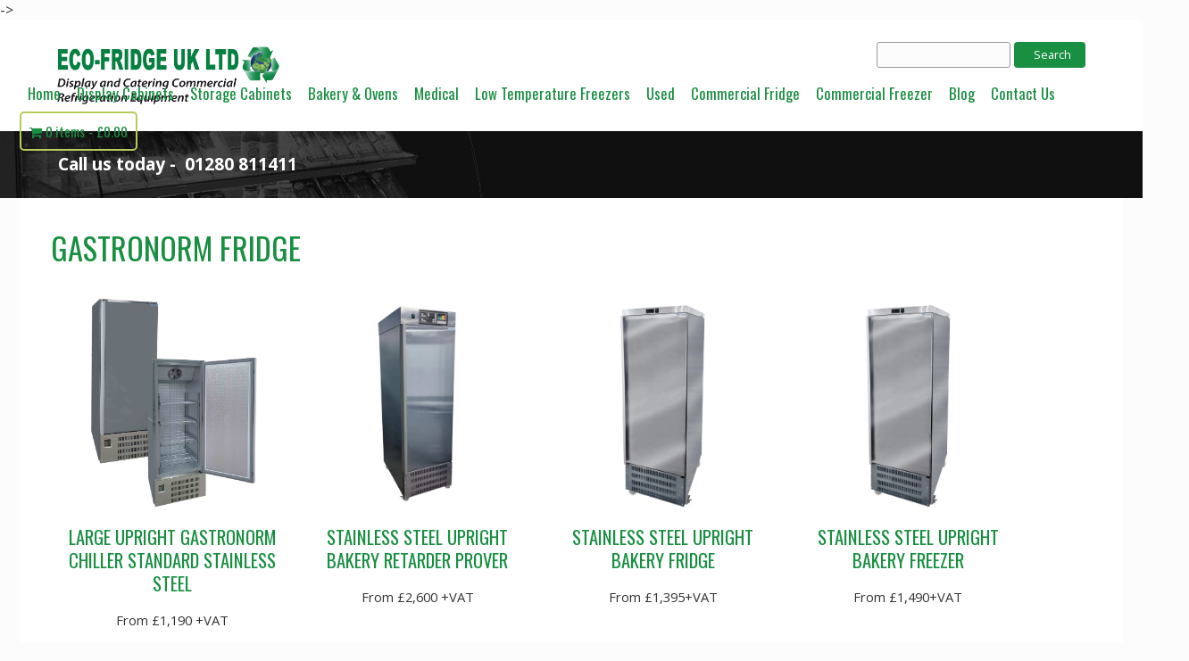

--- FILE ---
content_type: text/html; charset=UTF-8
request_url: https://www.eco-fridge.co.uk/product-tag/gastronorm-fridge-tag/
body_size: 15696
content:
<!doctype html>

<!--[if lt IE 7]><html lang="en-GB" prefix="og: http://ogp.me/ns#" class="no-js lt-ie9 lt-ie8 lt-ie7"><![endif]-->
<!--[if (IE 7)&!(IEMobile)]><html lang="en-GB" prefix="og: http://ogp.me/ns#" class="no-js lt-ie9 lt-ie8"><![endif]-->
<!--[if (IE 8)&!(IEMobile)]><html lang="en-GB" prefix="og: http://ogp.me/ns#" class="no-js lt-ie9"><![endif]-->
<!--[if gt IE 8]><!--> <html lang="en-GB" prefix="og: http://ogp.me/ns#" class="no-js"><!--<![endif]-->

	<head>
		<meta charset="utf-8">

		<meta http-equiv="X-UA-Compatible" content="IE=edge">
		
<!-- Google Tag Manager -->
<script>(function(w,d,s,l,i){w[l]=w[l]||[];w[l].push({'gtm.start':
new Date().getTime(),event:'gtm.js'});var f=d.getElementsByTagName(s)[0],
j=d.createElement(s),dl=l!='dataLayer'?'&l='+l:'';j.async=true;j.src=
'https://www.googletagmanager.com/gtm.js?id='+i+dl;f.parentNode.insertBefore(j,f);
})(window,document,'script','dataLayer','GTM-NFMC9Z3');</script>
<!-- End Google Tag Manager -->->

		<title>gastronorm fridge - ECO-Fridge Ltd</title>

		<meta name="HandheldFriendly" content="True">
		<meta name="MobileOptimized" content="320">
		<meta name="viewport" content="width=device-width, initial-scale=1.0"/>

		<link rel="apple-touch-icon" href="https://www.eco-fridge.co.uk/wp-content/themes/eco-fridge/library/images/apple-icon-touch.png">
		<link rel="icon" href="https://www.eco-fridge.co.uk/wp-content/themes/eco-fridge/favicon.png">
		<!--[if IE]>
			<link rel="shortcut icon" href="https://www.eco-fridge.co.uk/wp-content/themes/eco-fridge/favicon.ico">
		<![endif]-->
		<meta name="msapplication-TileColor" content="#f01d4f">
		<meta name="msapplication-TileImage" content="https://www.eco-fridge.co.uk/wp-content/themes/eco-fridge/library/images/win8-tile-icon.png">
		
		<meta name="msvalidate.01" content="755F2F1CE69A56DFAD96A1D9C0595F02" />

		<link rel="pingback" href="https://www.eco-fridge.co.uk/xmlrpc.php">
		
		<script type="text/javascript" src="https://www.eco-fridge.co.uk/wp-content/themes/eco-fridge/library/js/respond.min.js"></script>
		
		<script src="https://ajax.googleapis.com/ajax/libs/jquery/1.4.2/jquery.min.js" type="text/javascript"></script>
		
		<link rel="stylesheet" id="font-awesome-stylesheet-css" href="https://www.eco-fridge.co.uk/wp-content/themes/eco-fridge/library/fonts/font-awesome-4.6-2.3/css/font-awesome.min.css" type="text/css" media="all">
		

		<meta name='robots' content='max-image-preview:large' />

<!-- This site is optimized with the Yoast SEO Premium plugin v9.7 - https://yoast.com/wordpress/plugins/seo/ -->
<link rel="canonical" href="https://www.eco-fridge.co.uk/product-tag/gastronorm-fridge-tag/" />
<link rel="publisher" href="https://g.page/eco-fridge?gm"/>
<meta property="og:locale" content="en_GB" />
<meta property="og:type" content="object" />
<meta property="og:title" content="gastronorm fridge - ECO-Fridge Ltd" />
<meta property="og:url" content="https://www.eco-fridge.co.uk/product-tag/gastronorm-fridge-tag/" />
<meta property="og:site_name" content="ECO-Fridge Ltd" />
<meta property="og:image" content="https://www.eco-fridge.co.uk/wp-content/uploads/banner-refrigeration1.jpg" />
<meta property="og:image:secure_url" content="https://www.eco-fridge.co.uk/wp-content/uploads/banner-refrigeration1.jpg" />
<meta property="og:image:width" content="1280" />
<meta property="og:image:height" content="600" />
<meta property="og:image:alt" content="Display Fridge" />
<meta name="twitter:card" content="summary_large_image" />
<meta name="twitter:title" content="gastronorm fridge - ECO-Fridge Ltd" />
<meta name="twitter:site" content="@fridgeECO" />
<meta name="twitter:image" content="https://www.eco-fridge.co.uk/wp-content/uploads/banner-refrigeration1.jpg" />
<script type='application/ld+json'>{"@context":"https://schema.org","@type":"Organization","url":"https://www.eco-fridge.co.uk/","sameAs":["https://www.facebook.com/ecofridge.uk","https://www.linkedin.com/company/eco-fridge","https://g.page/eco-fridge?gm","https://www.youtube.com/channel/UCHBuI-QC9dokiPm8GKoGKeQ","https://www.pinterest.co.uk/ecofridge/","https://twitter.com/fridgeECO"],"@id":"https://www.eco-fridge.co.uk/#organization","name":"Eco-Fridge UK","logo":"https://www.eco-fridge.co.uk/wp-content/uploads/ECO-Fridge-Catalogue.jpg"}</script>
<script type='application/ld+json'>{"@context":"https://schema.org","@type":"BreadcrumbList","itemListElement":[{"@type":"ListItem","position":1,"item":{"@id":"https://www.eco-fridge.co.uk/","name":"Eco Fridge : Commercial refrigeration"}},{"@type":"ListItem","position":2,"item":{"@id":"https://www.eco-fridge.co.uk/product/","name":"Products"}},{"@type":"ListItem","position":3,"item":{"@id":"https://www.eco-fridge.co.uk/product-tag/gastronorm-fridge-tag/","name":"gastronorm fridge"}}]}</script>
<!-- / Yoast SEO Premium plugin. -->

<link rel='dns-prefetch' href='//s.w.org' />
<link rel="alternate" type="application/rss+xml" title="ECO-Fridge Ltd &raquo; Feed" href="https://www.eco-fridge.co.uk/feed/" />
<link rel="alternate" type="application/rss+xml" title="ECO-Fridge Ltd &raquo; Comments Feed" href="https://www.eco-fridge.co.uk/comments/feed/" />
<link rel="alternate" type="application/rss+xml" title="ECO-Fridge Ltd &raquo; gastronorm fridge Tag Feed" href="https://www.eco-fridge.co.uk/product-tag/gastronorm-fridge-tag/feed/" />
<script type="text/javascript">
window._wpemojiSettings = {"baseUrl":"https:\/\/s.w.org\/images\/core\/emoji\/14.0.0\/72x72\/","ext":".png","svgUrl":"https:\/\/s.w.org\/images\/core\/emoji\/14.0.0\/svg\/","svgExt":".svg","source":{"concatemoji":"https:\/\/www.eco-fridge.co.uk\/wp-includes\/js\/wp-emoji-release.min.js"}};
/*! This file is auto-generated */
!function(e,a,t){var n,r,o,i=a.createElement("canvas"),p=i.getContext&&i.getContext("2d");function s(e,t){var a=String.fromCharCode,e=(p.clearRect(0,0,i.width,i.height),p.fillText(a.apply(this,e),0,0),i.toDataURL());return p.clearRect(0,0,i.width,i.height),p.fillText(a.apply(this,t),0,0),e===i.toDataURL()}function c(e){var t=a.createElement("script");t.src=e,t.defer=t.type="text/javascript",a.getElementsByTagName("head")[0].appendChild(t)}for(o=Array("flag","emoji"),t.supports={everything:!0,everythingExceptFlag:!0},r=0;r<o.length;r++)t.supports[o[r]]=function(e){if(!p||!p.fillText)return!1;switch(p.textBaseline="top",p.font="600 32px Arial",e){case"flag":return s([127987,65039,8205,9895,65039],[127987,65039,8203,9895,65039])?!1:!s([55356,56826,55356,56819],[55356,56826,8203,55356,56819])&&!s([55356,57332,56128,56423,56128,56418,56128,56421,56128,56430,56128,56423,56128,56447],[55356,57332,8203,56128,56423,8203,56128,56418,8203,56128,56421,8203,56128,56430,8203,56128,56423,8203,56128,56447]);case"emoji":return!s([129777,127995,8205,129778,127999],[129777,127995,8203,129778,127999])}return!1}(o[r]),t.supports.everything=t.supports.everything&&t.supports[o[r]],"flag"!==o[r]&&(t.supports.everythingExceptFlag=t.supports.everythingExceptFlag&&t.supports[o[r]]);t.supports.everythingExceptFlag=t.supports.everythingExceptFlag&&!t.supports.flag,t.DOMReady=!1,t.readyCallback=function(){t.DOMReady=!0},t.supports.everything||(n=function(){t.readyCallback()},a.addEventListener?(a.addEventListener("DOMContentLoaded",n,!1),e.addEventListener("load",n,!1)):(e.attachEvent("onload",n),a.attachEvent("onreadystatechange",function(){"complete"===a.readyState&&t.readyCallback()})),(e=t.source||{}).concatemoji?c(e.concatemoji):e.wpemoji&&e.twemoji&&(c(e.twemoji),c(e.wpemoji)))}(window,document,window._wpemojiSettings);
</script>
<style type="text/css">
img.wp-smiley,
img.emoji {
	display: inline !important;
	border: none !important;
	box-shadow: none !important;
	height: 1em !important;
	width: 1em !important;
	margin: 0 0.07em !important;
	vertical-align: -0.1em !important;
	background: none !important;
	padding: 0 !important;
}
</style>
	<link rel='stylesheet' id='wp-block-library-css'  href='https://www.eco-fridge.co.uk/wp-includes/css/dist/block-library/style.min.css' type='text/css' media='all' />
<style id='global-styles-inline-css' type='text/css'>
body{--wp--preset--color--black: #000000;--wp--preset--color--cyan-bluish-gray: #abb8c3;--wp--preset--color--white: #ffffff;--wp--preset--color--pale-pink: #f78da7;--wp--preset--color--vivid-red: #cf2e2e;--wp--preset--color--luminous-vivid-orange: #ff6900;--wp--preset--color--luminous-vivid-amber: #fcb900;--wp--preset--color--light-green-cyan: #7bdcb5;--wp--preset--color--vivid-green-cyan: #00d084;--wp--preset--color--pale-cyan-blue: #8ed1fc;--wp--preset--color--vivid-cyan-blue: #0693e3;--wp--preset--color--vivid-purple: #9b51e0;--wp--preset--gradient--vivid-cyan-blue-to-vivid-purple: linear-gradient(135deg,rgba(6,147,227,1) 0%,rgb(155,81,224) 100%);--wp--preset--gradient--light-green-cyan-to-vivid-green-cyan: linear-gradient(135deg,rgb(122,220,180) 0%,rgb(0,208,130) 100%);--wp--preset--gradient--luminous-vivid-amber-to-luminous-vivid-orange: linear-gradient(135deg,rgba(252,185,0,1) 0%,rgba(255,105,0,1) 100%);--wp--preset--gradient--luminous-vivid-orange-to-vivid-red: linear-gradient(135deg,rgba(255,105,0,1) 0%,rgb(207,46,46) 100%);--wp--preset--gradient--very-light-gray-to-cyan-bluish-gray: linear-gradient(135deg,rgb(238,238,238) 0%,rgb(169,184,195) 100%);--wp--preset--gradient--cool-to-warm-spectrum: linear-gradient(135deg,rgb(74,234,220) 0%,rgb(151,120,209) 20%,rgb(207,42,186) 40%,rgb(238,44,130) 60%,rgb(251,105,98) 80%,rgb(254,248,76) 100%);--wp--preset--gradient--blush-light-purple: linear-gradient(135deg,rgb(255,206,236) 0%,rgb(152,150,240) 100%);--wp--preset--gradient--blush-bordeaux: linear-gradient(135deg,rgb(254,205,165) 0%,rgb(254,45,45) 50%,rgb(107,0,62) 100%);--wp--preset--gradient--luminous-dusk: linear-gradient(135deg,rgb(255,203,112) 0%,rgb(199,81,192) 50%,rgb(65,88,208) 100%);--wp--preset--gradient--pale-ocean: linear-gradient(135deg,rgb(255,245,203) 0%,rgb(182,227,212) 50%,rgb(51,167,181) 100%);--wp--preset--gradient--electric-grass: linear-gradient(135deg,rgb(202,248,128) 0%,rgb(113,206,126) 100%);--wp--preset--gradient--midnight: linear-gradient(135deg,rgb(2,3,129) 0%,rgb(40,116,252) 100%);--wp--preset--duotone--dark-grayscale: url('#wp-duotone-dark-grayscale');--wp--preset--duotone--grayscale: url('#wp-duotone-grayscale');--wp--preset--duotone--purple-yellow: url('#wp-duotone-purple-yellow');--wp--preset--duotone--blue-red: url('#wp-duotone-blue-red');--wp--preset--duotone--midnight: url('#wp-duotone-midnight');--wp--preset--duotone--magenta-yellow: url('#wp-duotone-magenta-yellow');--wp--preset--duotone--purple-green: url('#wp-duotone-purple-green');--wp--preset--duotone--blue-orange: url('#wp-duotone-blue-orange');--wp--preset--font-size--small: 13px;--wp--preset--font-size--medium: 20px;--wp--preset--font-size--large: 36px;--wp--preset--font-size--x-large: 42px;}.has-black-color{color: var(--wp--preset--color--black) !important;}.has-cyan-bluish-gray-color{color: var(--wp--preset--color--cyan-bluish-gray) !important;}.has-white-color{color: var(--wp--preset--color--white) !important;}.has-pale-pink-color{color: var(--wp--preset--color--pale-pink) !important;}.has-vivid-red-color{color: var(--wp--preset--color--vivid-red) !important;}.has-luminous-vivid-orange-color{color: var(--wp--preset--color--luminous-vivid-orange) !important;}.has-luminous-vivid-amber-color{color: var(--wp--preset--color--luminous-vivid-amber) !important;}.has-light-green-cyan-color{color: var(--wp--preset--color--light-green-cyan) !important;}.has-vivid-green-cyan-color{color: var(--wp--preset--color--vivid-green-cyan) !important;}.has-pale-cyan-blue-color{color: var(--wp--preset--color--pale-cyan-blue) !important;}.has-vivid-cyan-blue-color{color: var(--wp--preset--color--vivid-cyan-blue) !important;}.has-vivid-purple-color{color: var(--wp--preset--color--vivid-purple) !important;}.has-black-background-color{background-color: var(--wp--preset--color--black) !important;}.has-cyan-bluish-gray-background-color{background-color: var(--wp--preset--color--cyan-bluish-gray) !important;}.has-white-background-color{background-color: var(--wp--preset--color--white) !important;}.has-pale-pink-background-color{background-color: var(--wp--preset--color--pale-pink) !important;}.has-vivid-red-background-color{background-color: var(--wp--preset--color--vivid-red) !important;}.has-luminous-vivid-orange-background-color{background-color: var(--wp--preset--color--luminous-vivid-orange) !important;}.has-luminous-vivid-amber-background-color{background-color: var(--wp--preset--color--luminous-vivid-amber) !important;}.has-light-green-cyan-background-color{background-color: var(--wp--preset--color--light-green-cyan) !important;}.has-vivid-green-cyan-background-color{background-color: var(--wp--preset--color--vivid-green-cyan) !important;}.has-pale-cyan-blue-background-color{background-color: var(--wp--preset--color--pale-cyan-blue) !important;}.has-vivid-cyan-blue-background-color{background-color: var(--wp--preset--color--vivid-cyan-blue) !important;}.has-vivid-purple-background-color{background-color: var(--wp--preset--color--vivid-purple) !important;}.has-black-border-color{border-color: var(--wp--preset--color--black) !important;}.has-cyan-bluish-gray-border-color{border-color: var(--wp--preset--color--cyan-bluish-gray) !important;}.has-white-border-color{border-color: var(--wp--preset--color--white) !important;}.has-pale-pink-border-color{border-color: var(--wp--preset--color--pale-pink) !important;}.has-vivid-red-border-color{border-color: var(--wp--preset--color--vivid-red) !important;}.has-luminous-vivid-orange-border-color{border-color: var(--wp--preset--color--luminous-vivid-orange) !important;}.has-luminous-vivid-amber-border-color{border-color: var(--wp--preset--color--luminous-vivid-amber) !important;}.has-light-green-cyan-border-color{border-color: var(--wp--preset--color--light-green-cyan) !important;}.has-vivid-green-cyan-border-color{border-color: var(--wp--preset--color--vivid-green-cyan) !important;}.has-pale-cyan-blue-border-color{border-color: var(--wp--preset--color--pale-cyan-blue) !important;}.has-vivid-cyan-blue-border-color{border-color: var(--wp--preset--color--vivid-cyan-blue) !important;}.has-vivid-purple-border-color{border-color: var(--wp--preset--color--vivid-purple) !important;}.has-vivid-cyan-blue-to-vivid-purple-gradient-background{background: var(--wp--preset--gradient--vivid-cyan-blue-to-vivid-purple) !important;}.has-light-green-cyan-to-vivid-green-cyan-gradient-background{background: var(--wp--preset--gradient--light-green-cyan-to-vivid-green-cyan) !important;}.has-luminous-vivid-amber-to-luminous-vivid-orange-gradient-background{background: var(--wp--preset--gradient--luminous-vivid-amber-to-luminous-vivid-orange) !important;}.has-luminous-vivid-orange-to-vivid-red-gradient-background{background: var(--wp--preset--gradient--luminous-vivid-orange-to-vivid-red) !important;}.has-very-light-gray-to-cyan-bluish-gray-gradient-background{background: var(--wp--preset--gradient--very-light-gray-to-cyan-bluish-gray) !important;}.has-cool-to-warm-spectrum-gradient-background{background: var(--wp--preset--gradient--cool-to-warm-spectrum) !important;}.has-blush-light-purple-gradient-background{background: var(--wp--preset--gradient--blush-light-purple) !important;}.has-blush-bordeaux-gradient-background{background: var(--wp--preset--gradient--blush-bordeaux) !important;}.has-luminous-dusk-gradient-background{background: var(--wp--preset--gradient--luminous-dusk) !important;}.has-pale-ocean-gradient-background{background: var(--wp--preset--gradient--pale-ocean) !important;}.has-electric-grass-gradient-background{background: var(--wp--preset--gradient--electric-grass) !important;}.has-midnight-gradient-background{background: var(--wp--preset--gradient--midnight) !important;}.has-small-font-size{font-size: var(--wp--preset--font-size--small) !important;}.has-medium-font-size{font-size: var(--wp--preset--font-size--medium) !important;}.has-large-font-size{font-size: var(--wp--preset--font-size--large) !important;}.has-x-large-font-size{font-size: var(--wp--preset--font-size--x-large) !important;}
</style>
<link rel='stylesheet' id='contact-form-7-css'  href='https://www.eco-fridge.co.uk/wp-content/plugins/contact-form-7/includes/css/styles.css' type='text/css' media='all' />
<link rel='stylesheet' id='magic-liquidizer-table-style-css'  href='https://www.eco-fridge.co.uk/wp-content/plugins/magic-liquidizer-responsive-table/idcss/ml-responsive-table.css' type='text/css' media='all' />
<link rel='stylesheet' id='menu-image-css'  href='https://www.eco-fridge.co.uk/wp-content/plugins/menu-image/menu-image.css' type='text/css' media='all' />
<link rel='stylesheet' id='bg-shce-genericons-css'  href='https://www.eco-fridge.co.uk/wp-content/plugins/show-hidecollapse-expand/assets/css/genericons/genericons.css' type='text/css' media='all' />
<link rel='stylesheet' id='bg-show-hide-css'  href='https://www.eco-fridge.co.uk/wp-content/plugins/show-hidecollapse-expand/assets/css/bg-show-hide.css' type='text/css' media='all' />
<link rel='stylesheet' id='wpmenucart-icons-css'  href='https://www.eco-fridge.co.uk/wp-content/plugins/woocommerce-menu-bar-cart/css/wpmenucart-icons.css' type='text/css' media='all' />
<link rel='stylesheet' id='wpmenucart-fontawesome-css'  href='https://www.eco-fridge.co.uk/wp-content/plugins/woocommerce-menu-bar-cart/css/wpmenucart-fontawesome.css' type='text/css' media='all' />
<link rel='stylesheet' id='wpmenucart-css'  href='https://www.eco-fridge.co.uk/wp-content/plugins/woocommerce-menu-bar-cart/css/wpmenucart-main.css' type='text/css' media='all' />
<link rel='stylesheet' id='woocommerce-layout-css'  href='https://www.eco-fridge.co.uk/wp-content/plugins/woocommerce/assets/css/woocommerce-layout.css' type='text/css' media='all' />
<link rel='stylesheet' id='woocommerce-smallscreen-css'  href='https://www.eco-fridge.co.uk/wp-content/plugins/woocommerce/assets/css/woocommerce-smallscreen.css' type='text/css' media='only screen and (max-width: 768px)' />
<link rel='stylesheet' id='woocommerce-general-css'  href='https://www.eco-fridge.co.uk/wp-content/plugins/woocommerce/assets/css/woocommerce.css' type='text/css' media='all' />
<style id='woocommerce-inline-inline-css' type='text/css'>
.woocommerce form .form-row .required { visibility: visible; }
</style>
<link rel='stylesheet' id='yith_wccl_frontend-css'  href='https://www.eco-fridge.co.uk/wp-content/plugins/yith-woocommerce-product-add-ons/assets/css/yith-wccl.css' type='text/css' media='all' />
<style id='yith_wccl_frontend-inline-css' type='text/css'>
.select_option .yith_wccl_tooltip > span{background: ;color: ;}
            .select_option .yith_wccl_tooltip.bottom span:after{border-bottom-color: ;}
            .select_option .yith_wccl_tooltip.top span:after{border-top-color: ;}
</style>
<link rel='stylesheet' id='tablepress-default-css'  href='https://www.eco-fridge.co.uk/wp-content/plugins/tablepress/css/default.min.css' type='text/css' media='all' />
<link rel='stylesheet' id='thwmscf-checkout-css-css'  href='https://www.eco-fridge.co.uk/wp-content/plugins/woo-multistep-checkout/assets/css/thwmscf-frontend.css' type='text/css' media='all' />
<style id='thwmscf-checkout-css-inline-css' type='text/css'>

                    ul.thwmscf-tabs{ text-align:align-left; }    
                    li.thwmscf-tab a{ background:#b2b2b0 !important; color:#8b8b8b !important }                       
                    li.thwmscf-tab a.active { background:#198f42 !important; color:#ffffff !important }
					.thwmscf-tab-panels{ background:#fbfbfb !important; }
</style>
<link rel='stylesheet' id='dashicons-css'  href='https://www.eco-fridge.co.uk/wp-includes/css/dashicons.min.css' type='text/css' media='all' />
<style id='dashicons-inline-css' type='text/css'>
[data-font="Dashicons"]:before {font-family: 'Dashicons' !important;content: attr(data-icon) !important;speak: none !important;font-weight: normal !important;font-variant: normal !important;text-transform: none !important;line-height: 1 !important;font-style: normal !important;-webkit-font-smoothing: antialiased !important;-moz-osx-font-smoothing: grayscale !important;}
</style>
<link rel='stylesheet' id='jquery-ui-css'  href='https://www.eco-fridge.co.uk/wp-content/plugins/yith-woocommerce-product-add-ons/assets/css/jquery-ui.min.css' type='text/css' media='all' />
<link rel='stylesheet' id='yith_wapo_frontend-css'  href='https://www.eco-fridge.co.uk/wp-content/plugins/yith-woocommerce-product-add-ons/assets/css/yith-wapo.css' type='text/css' media='all' />
<style id='yith_wapo_frontend-inline-css' type='text/css'>

			.wapo_option_tooltip .yith_wccl_tooltip > span {
				background: #222222;
				color: #ffffff;
			}
			.wapo_option_tooltip .yith_wccl_tooltip.bottom span:after {
				border-bottom-color: #222222;
			}
			.wapo_option_tooltip .yith_wccl_tooltip.top span:after {
				border-top-color: #222222;
			}
</style>
<link rel='stylesheet' id='yith_wapo_frontend-colorpicker-css'  href='https://www.eco-fridge.co.uk/wp-content/plugins/yith-woocommerce-product-add-ons/assets/css/color-picker.min.css' type='text/css' media='all' />
<link rel='stylesheet' id='bones-stylesheet-css'  href='https://www.eco-fridge.co.uk/wp-content/themes/eco-fridge/library/css/style.css' type='text/css' media='all' />
<!--[if lt IE 9]>
<link rel='stylesheet' id='bones-ie-only-css'  href='https://www.eco-fridge.co.uk/wp-content/themes/eco-fridge/library/css/ie.css' type='text/css' media='all' />
<![endif]-->
<link rel='stylesheet' id='googleFonts-css'  href='https://fonts.googleapis.com/css?family=Open+Sans%3A400%2C700' type='text/css' media='all' />
<link rel='stylesheet' id='googleArimo-css'  href='https://fonts.googleapis.com/css?family=Arimo%3A400%2C700' type='text/css' media='all' />
<link rel='stylesheet' id='googleOswald-css'  href='https://fonts.googleapis.com/css?family=Oswald%3A400%2C700' type='text/css' media='all' />
<script type="text/template" id="tmpl-variation-template">
	<div class="woocommerce-variation-description">{{{ data.variation.variation_description }}}</div>
	<div class="woocommerce-variation-price">{{{ data.variation.price_html }}}</div>
	<div class="woocommerce-variation-availability">{{{ data.variation.availability_html }}}</div>
</script>
<script type="text/template" id="tmpl-unavailable-variation-template">
	<p>Sorry, this product is unavailable. Please choose a different combination.</p>
</script>
<script type='text/javascript' src='https://www.eco-fridge.co.uk/wp-includes/js/jquery/jquery.min.js' id='jquery-core-js'></script>
<script type='text/javascript' src='https://www.eco-fridge.co.uk/wp-includes/js/jquery/jquery-migrate.min.js' id='jquery-migrate-js'></script>
<script type='text/javascript' src='https://www.eco-fridge.co.uk/wp-content/plugins/magic-liquidizer-responsive-table/idjs/ml.responsive.table.min.js' id='magic-liquidizer-table-js'></script>
<script type='text/javascript' id='wpmenucart-ajax-assist-js-extra'>
/* <![CDATA[ */
var wpmenucart_ajax_assist = {"shop_plugin":"woocommerce","always_display":"1"};
/* ]]> */
</script>
<script type='text/javascript' src='https://www.eco-fridge.co.uk/wp-content/plugins/woocommerce-menu-bar-cart/javascript/wpmenucart-ajax-assist.js' id='wpmenucart-ajax-assist-js'></script>
<script type='text/javascript' src='https://www.eco-fridge.co.uk/wp-content/themes/eco-fridge/library/js/libs/modernizr.custom.min.js' id='bones-modernizr-js'></script>
<script>
window.wc_ga_pro = {};

window.wc_ga_pro.available_gateways = {"bacs":"Direct bank transfer","LloydsCardnetCw_CreditCard":"Credit or Debit Card"};

// interpolate json by replacing placeholders with variables
window.wc_ga_pro.interpolate_json = function( object, variables ) {

	if ( ! variables ) {
		return object;
	}

	var j = JSON.stringify( object );

	for ( var k in variables ) {
		j = j.split( '{$' + k + '}' ).join( variables[ k ] );
	}

	return JSON.parse( j );
};

// return the title for a payment gateway
window.wc_ga_pro.get_payment_method_title = function( payment_method ) {
	return window.wc_ga_pro.available_gateways[ payment_method ] || payment_method;
};

// check if an email is valid
window.wc_ga_pro.is_valid_email = function( email ) {
  return /[^\s@]+@[^\s@]+\.[^\s@]+/.test( email );
};
</script>
<!-- Start WooCommerce Google Analytics Pro -->
		<script>
	(function(i,s,o,g,r,a,m){i['GoogleAnalyticsObject']=r;i[r]=i[r]||function(){
	(i[r].q=i[r].q||[]).push(arguments)},i[r].l=1*new Date();a=s.createElement(o),
	m=s.getElementsByTagName(o)[0];a.async=1;a.src=g;m.parentNode.insertBefore(a,m)
	})(window,document,'script','https://www.google-analytics.com/analytics.js','ga');
		ga( 'create', 'G-CTLE1GYXKG', {"cookieDomain":"auto"} );
	ga( 'set', 'forceSSL', true );
	ga( 'set', 'anonymizeIp', true );
	ga( 'require', 'displayfeatures' );
	ga( 'require', 'linkid' );
	ga( 'require', 'ec' );
	</script>
		<!-- end WooCommerce Google Analytics Pro -->
		<link rel="https://api.w.org/" href="https://www.eco-fridge.co.uk/wp-json/" />
<!-- This website runs the Product Feed PRO for WooCommerce by AdTribes.io plugin - version 12.0.4 -->
	<noscript><style>.woocommerce-product-gallery{ opacity: 1 !important; }</style></noscript>
	<link rel="icon" href="https://www.eco-fridge.co.uk/wp-content/uploads/logo-Eco-Fridge-48x46.jpg" sizes="32x32" />
<link rel="icon" href="https://www.eco-fridge.co.uk/wp-content/uploads/logo-Eco-Fridge.jpg" sizes="192x192" />
<link rel="apple-touch-icon" href="https://www.eco-fridge.co.uk/wp-content/uploads/logo-Eco-Fridge.jpg" />
<meta name="msapplication-TileImage" content="https://www.eco-fridge.co.uk/wp-content/uploads/logo-Eco-Fridge.jpg" />

	</head>

	<body class="archive tax-product_tag term-gastronorm-fridge-tag term-2461 woocommerce woocommerce-page woocommerce-no-js yith-wapo-frontend">
	
<!-- Google Tag Manager (noscript) -->
<noscript><iframe src="https://www.googletagmanager.com/ns.html?id=GTM-NFMC9Z3"
height="0" width="0" style="display:none;visibility:hidden"></iframe></noscript>
<!-- End Google Tag Manager (noscript) -->

		<div id="container">

			<header class="header" role="banner">

				<div id="inner-header" class="wrap cf">
				
					<!--<div class="contacts contacts-visible">
						<span class="phone">Contact Us On 01280 811411</span></span>
					</div>-->

					<div class="logoWrapper">
					
					<a href="https://www.eco-fridge.co.uk/" title="ECO-Fridge Ltd" rel="home"><img src="https://www.eco-fridge.co.uk/wp-content/themes/eco-fridge/library/images/eco-fridge-logo.png" class="logo" alt="ECO-Fridge Ltd"></a>
					
					<a href="#search-panel" class="btn-search-panel">SEARCH</a>
					
					<a href="#menu-navmain" class="btn-menu"><span>≡</span> MENU</a>
					
					</div>

					<nav role="navigation">
					
						<div class="nav-main-container cf"><ul id="menu-main" class="nav top-nav cf"><li id="menu-item-7911" class="menu-item menu-item-type-custom menu-item-object-custom menu-item-home menu-item-7911"><a href="https://www.eco-fridge.co.uk/" class="menu-image-title-after"><span class="menu-image-title">Home</span></a></li>
<li id="menu-item-47" class="display-cabinets menu-item menu-item-type-custom menu-item-object-custom menu-item-has-children menu-item-47"><a href="#" class="menu-image-title-after"><span class="menu-image-title">Display Cabinets</span></a>
<ul class="sub-menu">
	<li id="menu-item-1617" class="menu-item menu-item-type-taxonomy menu-item-object-range menu-item-1617"><a href="https://www.eco-fridge.co.uk/range/display-cabinets/silver-steel-multideck-display-chillers/" class="menu-image-title-below menu-image-not-hovered"><img width="215" height="300" src="https://www.eco-fridge.co.uk/wp-content/uploads/Silver-multideck-Mont-1-215x300.jpg" class="menu-image menu-image-title-below" alt="multideck display fridge" loading="lazy" /><span class="menu-image-title">Standard Silver Steel Multideck Display Fridges</span></a></li>
	<li id="menu-item-9491" class="menu-item menu-item-type-taxonomy menu-item-object-range menu-item-9491"><a href="https://www.eco-fridge.co.uk/range/display-cabinets/premium-mirrored-stainless-steel-multidecks/" class="menu-image-title-below menu-image-not-hovered"><img width="263" height="300" src="https://www.eco-fridge.co.uk/wp-content/uploads/Stainless-Steel-Mont-263x300.jpg" class="menu-image menu-image-title-below" alt="display fridge" loading="lazy" /><span class="menu-image-title">Premium Mirrored Stainless Steel Multidecks</span></a></li>
	<li id="menu-item-12832" class="menu-item menu-item-type-taxonomy menu-item-object-range menu-item-12832"><a href="https://www.eco-fridge.co.uk/range/display-cabinets/black-steel-slimline-multideck-display-fridge/" class="menu-image-title-below menu-image-not-hovered"><img width="296" height="300" src="https://www.eco-fridge.co.uk/wp-content/uploads/BD60-Mont-296x300.jpg" class="menu-image menu-image-title-below" alt="" loading="lazy" /><span class="menu-image-title">Standard Black Steel Slimline Multideck Display Fridge</span></a></li>
	<li id="menu-item-12830" class="menu-item menu-item-type-taxonomy menu-item-object-range menu-item-12830"><a href="https://www.eco-fridge.co.uk/range/display-cabinets/premium-mirrored-stainless-steel-shutter-multidecks/" class="menu-image-title-below menu-image-not-hovered"><img width="300" height="285" src="https://www.eco-fridge.co.uk/wp-content/uploads/SD75SH-part-shut-mont-300x285.jpg" class="menu-image menu-image-title-below" alt="" loading="lazy" /><span class="menu-image-title">Premium Mirrored Stainless Steel Shutter Multidecks</span></a></li>
	<li id="menu-item-13021" class="menu-item menu-item-type-taxonomy menu-item-object-range menu-item-13021"><a href="https://www.eco-fridge.co.uk/range/display-cabinets/dual-temperature-hot-and-cold-premium-mirrored-stainless-steel-multideck/" class="menu-image-title-below menu-image-not-hovered"><img width="143" height="300" src="https://www.eco-fridge.co.uk/wp-content/uploads/DTD60-webnew-143x300.jpg" class="menu-image menu-image-title-below" alt="" loading="lazy" /><span class="menu-image-title">Dual Temperature Hot &#038; Cold Premium Stainless Steel Multideck</span></a></li>
	<li id="menu-item-2265" class="menu-item menu-item-type-taxonomy menu-item-object-range menu-item-2265"><a href="https://www.eco-fridge.co.uk/range/display-cabinets/upright-display-chiller/" class="menu-image-title-below menu-image-not-hovered"><img width="300" height="294" src="https://www.eco-fridge.co.uk/wp-content/uploads/ECO-Upright-Mont-trans-300x294.png" class="menu-image menu-image-title-below" alt="bottle chiller" loading="lazy" /><span class="menu-image-title">Standard Upright Display Chiller  From £595 +VAT</span></a></li>
	<li id="menu-item-56" class="menu-item menu-item-type-taxonomy menu-item-object-range menu-item-56"><a href="https://www.eco-fridge.co.uk/range/display-cabinets/upright-display-chillers/" class="menu-image-title-below menu-image-not-hovered"><img width="248" height="300" src="https://www.eco-fridge.co.uk/wp-content/uploads/Upright-Display-Montarge-web-e1585314412674-248x300.jpg" class="menu-image menu-image-title-below" alt="drinks fridge" loading="lazy" /><span class="menu-image-title">Premium Upright Display Fridge</span></a></li>
	<li id="menu-item-57" class="menu-item menu-item-type-taxonomy menu-item-object-range menu-item-57"><a href="https://www.eco-fridge.co.uk/range/display-cabinets/upright-display-freezers/" class="menu-image-title-below menu-image-not-hovered"><img width="209" height="300" src="https://www.eco-fridge.co.uk/wp-content/uploads/Upright-Display-Freezer-Monarge-web-e1585314496172-209x300.jpg" class="menu-image menu-image-title-below" alt="Upright display freezer" loading="lazy" /><span class="menu-image-title">Premium Upright Display Freezer with Glass Doors</span></a></li>
	<li id="menu-item-52" class="menu-item menu-item-type-taxonomy menu-item-object-range menu-item-52"><a href="https://www.eco-fridge.co.uk/range/display-cabinets/heated-display-cabinets/" class="menu-image-title-below menu-image-not-hovered"><img width="215" height="300" src="https://www.eco-fridge.co.uk/wp-content/uploads/Heated-Mont-215x300.jpg" class="menu-image menu-image-title-below" alt="hot display" loading="lazy" /><span class="menu-image-title">Premium Heated Display Cabinets From £1,380 +VAT</span></a></li>
	<li id="menu-item-1713" class="menu-item menu-item-type-taxonomy menu-item-object-range menu-item-1713"><a href="https://www.eco-fridge.co.uk/range/display-cabinets/patisserie-display-fridges/" class="menu-image-title-below menu-image-not-hovered"><img width="255" height="300" src="https://www.eco-fridge.co.uk/wp-content/uploads/ECO-P75-Range-Mont-255x300.jpg" class="menu-image menu-image-title-below" alt="cake display fridge" loading="lazy" /><span class="menu-image-title">Standard Patisserie Display Chillers From £1465+VAT</span></a></li>
	<li id="menu-item-11730" class="menu-item menu-item-type-taxonomy menu-item-object-range menu-item-11730"><a href="https://www.eco-fridge.co.uk/range/display-cabinets/standard-patisserie-slimline-display-fridges/" class="menu-image-title-below menu-image-not-hovered"><img width="300" height="292" src="https://www.eco-fridge.co.uk/wp-content/uploads/ECO-P60Mont-web-300x292.jpg" class="menu-image menu-image-title-below" alt="" loading="lazy" /><span class="menu-image-title">Standard Patisserie Slimline Display Fridges From £945 +VAT</span></a></li>
	<li id="menu-item-54" class="menu-item menu-item-type-taxonomy menu-item-object-range menu-item-54"><a href="https://www.eco-fridge.co.uk/range/display-cabinets/premium-patisserie-display-fridges/" class="menu-image-title-below menu-image-not-hovered"><img width="241" height="300" src="https://www.eco-fridge.co.uk/wp-content/uploads/Patisserie-Montarge-Compressed-241x300.jpg" class="menu-image menu-image-title-below" alt="cakes fridges" loading="lazy" /><span class="menu-image-title">Premium Patisserie Display Fridges From £1,590 +VAT</span></a></li>
	<li id="menu-item-2007" class="menu-item menu-item-type-taxonomy menu-item-object-range menu-item-2007"><a href="https://www.eco-fridge.co.uk/range/display-cabinets/serve-over-display/" class="menu-image-title-below menu-image-not-hovered"><img width="275" height="300" src="https://www.eco-fridge.co.uk/wp-content/uploads/ECO-SO75-Range-Mont-trans-275x300.jpg" class="menu-image menu-image-title-below" alt="serve over" loading="lazy" /><span class="menu-image-title">Standard Serve Over Display From £1150 +VAT</span></a></li>
	<li id="menu-item-1725" class="menu-item menu-item-type-taxonomy menu-item-object-range menu-item-1725"><a href="https://www.eco-fridge.co.uk/range/display-cabinets/standard-grab-and-go-display-fridges/" class="menu-image-title-below menu-image-not-hovered"><img width="257" height="300" src="https://www.eco-fridge.co.uk/wp-content/uploads/ECO-LD75-Range-Mont-257x300.jpg" class="menu-image menu-image-title-below" alt="Grab and Go fridge" loading="lazy" /><span class="menu-image-title">Standard Grab and Go Display Chillers From £1465 +VAT</span></a></li>
	<li id="menu-item-51" class="menu-item menu-item-type-taxonomy menu-item-object-range menu-item-51"><a href="https://www.eco-fridge.co.uk/range/display-cabinets/premium-grab-and-go-display-fridges/" class="menu-image-title-below menu-image-not-hovered"><img width="241" height="300" src="https://www.eco-fridge.co.uk/wp-content/uploads/Open-Display-Montarge-Compessed-241x300.jpg" class="menu-image menu-image-title-below" alt="grab and go fridge" loading="lazy" /><span class="menu-image-title">Premium Grab &#038; Go Display Chillers From £1,980 +VAT</span></a></li>
	<li id="menu-item-11144" class="menu-item menu-item-type-taxonomy menu-item-object-range menu-item-11144"><a href="https://www.eco-fridge.co.uk/range/display-cabinets/double-glazed-counter-display-chiller/" class="menu-image-title-below menu-image-not-hovered"><img width="267" height="300" src="https://www.eco-fridge.co.uk/wp-content/uploads/SGC100CN-267x300.jpg" class="menu-image menu-image-title-below" alt="countertop fridge" loading="lazy" /><span class="menu-image-title">Premium Double Glazed UV Bonded Counter Display Chiller</span></a></li>
	<li id="menu-item-2011" class="menu-item menu-item-type-taxonomy menu-item-object-range menu-item-2011"><a href="https://www.eco-fridge.co.uk/range/display-cabinets/standard-counter-display-chiller/" class="menu-image-title-below menu-image-not-hovered"><img width="300" height="264" src="https://www.eco-fridge.co.uk/wp-content/uploads/ECO-SGCMont-300x264.jpg" class="menu-image menu-image-title-below" alt="countertop fridges" loading="lazy" /><span class="menu-image-title">Standard Double Glazed Counter From £1515+VAT</span></a></li>
	<li id="menu-item-6597" class="menu-item menu-item-type-taxonomy menu-item-object-range menu-item-6597"><a href="https://www.eco-fridge.co.uk/range/display-cabinets/standard-upright-display-freezers/" class="menu-image-title-below menu-image-not-hovered"><img width="300" height="257" src="https://www.eco-fridge.co.uk/wp-content/uploads/UPRIGHT-DISPLAY-FREEZER-–-STANDARD-WHITE-GLASS-DOOR-300x257.jpg" class="menu-image menu-image-title-below" alt="upright display freezer" loading="lazy" /><span class="menu-image-title">Standard Upright Display Freezers from £745 + VAT</span></a></li>
	<li id="menu-item-2656" class="menu-item menu-item-type-taxonomy menu-item-object-range menu-item-2656"><a href="https://www.eco-fridge.co.uk/range/display-cabinets/glass-lid-chest-freezer/" class="menu-image-title-below menu-image-not-hovered"><img width="300" height="262" src="https://www.eco-fridge.co.uk/wp-content/uploads/GLF125-small-trans-e1585313803138-300x262.png" class="menu-image menu-image-title-below" alt="Ice cream Freezer" loading="lazy" /><span class="menu-image-title">Standard Sliding Glass Lid Chest Freezers From £595 +VAT</span></a></li>
	<li id="menu-item-1918" class="menu-item menu-item-type-taxonomy menu-item-object-range menu-item-1918"><a href="https://www.eco-fridge.co.uk/range/display-cabinets/back-bar-display-chillers/" class="menu-image-title-below menu-image-not-hovered"><img width="292" height="300" src="https://www.eco-fridge.co.uk/wp-content/uploads/BB9090-monarge-e1585920582664-292x300.jpg" class="menu-image menu-image-title-below" alt="Drinks fridge" loading="lazy" /><span class="menu-image-title">Premium Back Bar Display Chillers</span></a></li>
	<li id="menu-item-3026" class="menu-item menu-item-type-taxonomy menu-item-object-range menu-item-3026"><a href="https://www.eco-fridge.co.uk/range/display-cabinets/upright-cake-displays/" class="menu-image-title-after menu-image-not-hovered"><img width="172" height="300" src="https://www.eco-fridge.co.uk/wp-content/uploads/GDT70C-trans-172x300.jpg" class="menu-image menu-image-title-after" alt="patiserie fridge" loading="lazy" /><span class="menu-image-title">Premium Upright Cake Display Fridge</span></a></li>
	<li id="menu-item-1926" class="menu-item menu-item-type-taxonomy menu-item-object-range menu-item-1926"><a href="https://www.eco-fridge.co.uk/range/display-cabinets/double-glazed-counter-top-display/" class="menu-image-title-below menu-image-not-hovered"><img width="255" height="300" src="https://www.eco-fridge.co.uk/wp-content/uploads/STC-Range-Mont-255x300.jpg" class="menu-image menu-image-title-below" alt="countertop" loading="lazy" /><span class="menu-image-title">Premium Double Glazed Counter Top Display</span></a></li>
</ul>
</li>
<li id="menu-item-48" class="storage-cabinets menu-item menu-item-type-custom menu-item-object-custom menu-item-has-children menu-item-48"><a href="#" class="menu-image-title-after"><span class="menu-image-title">Storage Cabinets</span></a>
<ul class="sub-menu">
	<li id="menu-item-2043" class="menu-item menu-item-type-taxonomy menu-item-object-range menu-item-2043"><a href="https://www.eco-fridge.co.uk/range/storage-cabinets/upright-stainless-steel-gastronorm-chiller-fish-meat-cabinet/" class="menu-image-title-after menu-image-not-hovered"><img width="239" height="300" src="https://www.eco-fridge.co.uk/wp-content/uploads/EC0-GN1440M-web-both-239x300.jpg" class="menu-image menu-image-title-after" alt="upright freezer" loading="lazy" /><span class="menu-image-title">Standard Upright Stainless Steel Gastronorm Chiller &#038; Fish/Meat Cabinet</span></a></li>
	<li id="menu-item-2051" class="menu-item menu-item-type-taxonomy menu-item-object-range menu-item-2051"><a href="https://www.eco-fridge.co.uk/range/storage-cabinets/standard-upright-stainless-steel-gastronorm-freezers/" class="menu-image-title-after menu-image-not-hovered"><img width="239" height="300" src="https://www.eco-fridge.co.uk/wp-content/uploads/EC0-GN1440M-web-both-1-239x300.jpg" class="menu-image menu-image-title-after" alt="Storage fridge" loading="lazy" /><span class="menu-image-title">Standard Upright Stainless Steel Gastronorm Freezers</span></a></li>
	<li id="menu-item-2275" class="menu-item menu-item-type-taxonomy menu-item-object-range menu-item-2275"><a href="https://www.eco-fridge.co.uk/range/storage-cabinets/upright-storage-chiller/" class="menu-image-title-below menu-image-not-hovered"><img width="173" height="300" src="https://www.eco-fridge.co.uk/wp-content/uploads/ECO-USC60-small-web-173x300.jpg" class="menu-image menu-image-title-below" alt="upright storage freezer" loading="lazy" /><span class="menu-image-title">Standard Upright Storage Chiller</span></a></li>
	<li id="menu-item-2309" class="menu-item menu-item-type-taxonomy menu-item-object-range menu-item-2309"><a href="https://www.eco-fridge.co.uk/range/storage-cabinets/standard-upright-storage-freezer/" class="menu-image-title-below menu-image-not-hovered"><img width="173" height="300" src="https://www.eco-fridge.co.uk/wp-content/uploads/ECO-USC60-small-web-173x300.jpg" class="menu-image menu-image-title-below" alt="upright storage freezer" loading="lazy" /><span class="menu-image-title">Standard Upright Storage Freezer</span></a></li>
	<li id="menu-item-63" class="menu-item menu-item-type-taxonomy menu-item-object-range menu-item-63"><a href="https://www.eco-fridge.co.uk/range/storage-cabinets/upright-storage-chillers/" class="menu-image-title-below menu-image-not-hovered"><img width="145" height="300" src="https://www.eco-fridge.co.uk/wp-content/uploads/USC60-web-145x300.jpg" class="menu-image menu-image-title-below" alt="upright storage fridge" loading="lazy" /><span class="menu-image-title">Premium Upright Storage Chillers</span></a></li>
	<li id="menu-item-64" class="menu-item menu-item-type-taxonomy menu-item-object-range menu-item-64"><a href="https://www.eco-fridge.co.uk/range/storage-cabinets/upright-storage-freezers/" class="menu-image-title-below menu-image-not-hovered"><img width="145" height="300" src="https://www.eco-fridge.co.uk/wp-content/uploads/USC60-web-145x300.jpg" class="menu-image menu-image-title-below" alt="upright storage fridge" loading="lazy" /><span class="menu-image-title">Premium Upright Storage Freezers</span></a></li>
	<li id="menu-item-2323" class="menu-item menu-item-type-taxonomy menu-item-object-range menu-item-2323"><a href="https://www.eco-fridge.co.uk/range/storage-cabinets/standard-stainless-steel-under-counter-chiller/" class="menu-image-title-below menu-image-not-hovered"><img width="244" height="300" src="https://www.eco-fridge.co.uk/wp-content/uploads/ECO-SUC61-web-e1585314672659-244x300.jpg" class="menu-image menu-image-title-below" alt="Under Counter Freezer" loading="lazy" /><span class="menu-image-title">Standard Stainless Steel Under Counter Chiller From £475 +VAT</span></a></li>
	<li id="menu-item-2324" class="menu-item menu-item-type-taxonomy menu-item-object-range menu-item-2324"><a href="https://www.eco-fridge.co.uk/range/storage-cabinets/standard-stainless-steel-under-counter-freezer/" class="menu-image-title-below menu-image-not-hovered"><img width="244" height="300" src="https://www.eco-fridge.co.uk/wp-content/uploads/ECO-SUC61-web-e1585314672659-244x300.jpg" class="menu-image menu-image-title-below" alt="Under Counter Freezer" loading="lazy" /><span class="menu-image-title">Standard Stainless Steel Under Counter Freezer £490 +VAT</span></a></li>
	<li id="menu-item-2300" class="menu-item menu-item-type-taxonomy menu-item-object-range menu-item-2300"><a href="https://www.eco-fridge.co.uk/range/storage-cabinets/stainless-steel-under-counter-chiller/" class="menu-image-title-below menu-image-not-hovered"><img width="260" height="300" src="https://www.eco-fridge.co.uk/wp-content/uploads/SUC61-New-260x300.jpg" class="menu-image menu-image-title-below" alt="Under Counter Freezer" loading="lazy" /><span class="menu-image-title">Premium Stainless Steel Under Counter Fridge</span></a></li>
	<li id="menu-item-2314" class="menu-item menu-item-type-taxonomy menu-item-object-range menu-item-2314"><a href="https://www.eco-fridge.co.uk/range/storage-cabinets/premium-stainless-steel-under-counter-freezer/" class="menu-image-title-below menu-image-not-hovered"><img width="260" height="300" src="https://www.eco-fridge.co.uk/wp-content/uploads/SUC61-New-260x300.jpg" class="menu-image menu-image-title-below" alt="Under Counter Freezer" loading="lazy" /><span class="menu-image-title">Premium Stainless Steel Under Counter Freezer</span></a></li>
	<li id="menu-item-59" class="menu-item menu-item-type-taxonomy menu-item-object-range menu-item-59"><a href="https://www.eco-fridge.co.uk/range/storage-cabinets/stainless-steel-counter-chillers/" class="menu-image-title-below menu-image-not-hovered"><img width="300" height="198" src="https://www.eco-fridge.co.uk/wp-content/uploads/Frost-Tech-Eco-Premier-Three-Door-Counter-new-300x198.jpg" class="menu-image menu-image-title-below" alt="Under Counter Freezer" loading="lazy" /><span class="menu-image-title">Premium Stainless Steel Counter Chillers</span></a></li>
	<li id="menu-item-60" class="menu-item menu-item-type-taxonomy menu-item-object-range menu-item-60"><a href="https://www.eco-fridge.co.uk/range/storage-cabinets/stainless-steel-counter-freezers/" class="menu-image-title-below menu-image-not-hovered"><img width="300" height="198" src="https://www.eco-fridge.co.uk/wp-content/uploads/Frost-Tech-Eco-Premier-Three-Door-Counter-new-300x198.jpg" class="menu-image menu-image-title-below" alt="Under Counter Freezer" loading="lazy" /><span class="menu-image-title">Premium Stainless Steel Counter Freezers</span></a></li>
	<li id="menu-item-13389" class="menu-item menu-item-type-post_type menu-item-object-product menu-item-13389"><a href="https://www.eco-fridge.co.uk/product/low-temperature-chest-freezer-45/" class="menu-image-title-below menu-image-not-hovered"><img width="300" height="220" src="https://www.eco-fridge.co.uk/wp-content/uploads/Frost-Tech-Low-Temperature-Chest-Freezer-GLK-Range-300x220.jpg" class="menu-image menu-image-title-below" alt="Low Temperature Chest Freezer" loading="lazy" /><span class="menu-image-title">Low Temperature Chest Freezer -45</span></a></li>
	<li id="menu-item-13388" class="menu-item menu-item-type-post_type menu-item-object-product menu-item-13388"><a href="https://www.eco-fridge.co.uk/product/low-temperature-chest-freezer-65/" class="menu-image-title-below menu-image-not-hovered"><img width="300" height="220" src="https://www.eco-fridge.co.uk/wp-content/uploads/Frost-Tech-Low-Temperature-Chest-Freezer-GLE-Range-300x220.jpg" class="menu-image menu-image-title-below" alt="Low Temperature Freezer" loading="lazy" /><span class="menu-image-title">Low Temperature Chest Freezer -65</span></a></li>
	<li id="menu-item-13387" class="menu-item menu-item-type-post_type menu-item-object-product menu-item-13387"><a href="https://www.eco-fridge.co.uk/product/ultra-low-temperature-chest-freezer-86/" class="menu-image-title-below menu-image-not-hovered"><img width="300" height="220" src="https://www.eco-fridge.co.uk/wp-content/uploads/Frost-Tech-Low-Temperature-Chest-Freezer-GLE-Range-300x220.jpg" class="menu-image menu-image-title-below" alt="Low Temperature Freezer" loading="lazy" /><span class="menu-image-title">Ultra Low Temperature Chest Freezer -86</span></a></li>
	<li id="menu-item-13470" class="menu-item menu-item-type-taxonomy menu-item-object-range menu-item-13470"><a href="https://www.eco-fridge.co.uk/range/storage-cabinets/stainless-steel-upright-bakery-cabinets/" class="menu-image-title-below menu-image-not-hovered"><img width="225" height="300" src="https://www.eco-fridge.co.uk/wp-content/uploads/BK600RP-Open-web-225x300.jpg" class="menu-image menu-image-title-below" alt="" loading="lazy" /><span class="menu-image-title">Upright Bakery Fridges &amp; Freezers &#8211; Stainless Steel Retarder Provers</span></a></li>
</ul>
</li>
<li id="menu-item-13469" class="menu-item menu-item-type-taxonomy menu-item-object-range menu-item-13469"><a href="https://www.eco-fridge.co.uk/range/bakery-cabinets/" class="menu-image-title-after"><span class="menu-image-title">Bakery &#038; Ovens</span></a></li>
<li id="menu-item-13502" class="menu-item menu-item-type-taxonomy menu-item-object-range menu-item-13502"><a href="https://www.eco-fridge.co.uk/range/medical/" class="menu-image-title-after"><span class="menu-image-title">Medical</span></a></li>
<li id="menu-item-13377" class="menu-item menu-item-type-taxonomy menu-item-object-range menu-item-13377"><a href="https://www.eco-fridge.co.uk/range/low-temperature-chest-freezers/" class="menu-image-title-after"><span class="menu-image-title">Low Temperature Freezers</span></a></li>
<li id="menu-item-663" class="menu-item menu-item-type-post_type menu-item-object-page menu-item-663"><a href="https://www.eco-fridge.co.uk/graded-units/" class="menu-image-title-after"><span class="menu-image-title">Used</span></a></li>
<li id="menu-item-7853" class="menu-item menu-item-type-taxonomy menu-item-object-ranges menu-item-has-children menu-item-7853"><a href="https://www.eco-fridge.co.uk/ranges/commercial-fridge/" class="menu-image-title-after"><span class="menu-image-title">Commercial Fridge</span></a>
<ul class="sub-menu">
	<li id="menu-item-6721" class="menu-item menu-item-type-taxonomy menu-item-object-product_cat menu-item-has-children menu-item-6721"><a href="https://www.eco-fridge.co.uk/product-category/commercial-display-fridge/" class="menu-image-title-after"><span class="menu-image-title">Display Fridge</span></a>
	<ul class="sub-menu">
		<li id="menu-item-6722" class="menu-item menu-item-type-taxonomy menu-item-object-product_cat menu-item-6722"><a href="https://www.eco-fridge.co.uk/product-category/commercial-display-fridge/multideck-fridge/" class="menu-image-title-after"><span class="menu-image-title">Open Fridge for Shop</span></a></li>
		<li id="menu-item-6733" class="menu-item menu-item-type-taxonomy menu-item-object-product_cat menu-item-6733"><a href="https://www.eco-fridge.co.uk/product-category/commercial-display-fridge/grab-and-go/" class="menu-image-title-after"><span class="menu-image-title">Grab &#038; Go Fridge</span></a></li>
		<li id="menu-item-6734" class="menu-item menu-item-type-taxonomy menu-item-object-product_cat menu-item-6734"><a href="https://www.eco-fridge.co.uk/product-category/commercial-display-fridge/patisserie-fridge/" class="menu-image-title-after"><span class="menu-image-title">Patisserie Fridge</span></a></li>
		<li id="menu-item-6724" class="menu-item menu-item-type-taxonomy menu-item-object-product_cat menu-item-has-children menu-item-6724"><a href="https://www.eco-fridge.co.uk/product-category/commercial-display-fridge/commercial-drinks-fridge/" class="menu-image-title-after"><span class="menu-image-title">Drinks Fridge</span></a>
		<ul class="sub-menu">
			<li id="menu-item-6726" class="menu-item menu-item-type-taxonomy menu-item-object-product_cat menu-item-6726"><a href="https://www.eco-fridge.co.uk/product-category/commercial-display-fridge/commercial-drinks-fridge/bar-fridge/" class="menu-image-title-after"><span class="menu-image-title">Bar Fridge &#8211; Mini Fridge</span></a></li>
			<li id="menu-item-6727" class="menu-item menu-item-type-taxonomy menu-item-object-product_cat menu-item-6727"><a href="https://www.eco-fridge.co.uk/product-category/commercial-display-fridge/commercial-drinks-fridge/beer-fridge/" class="menu-image-title-after"><span class="menu-image-title">Beer Fridge</span></a></li>
			<li id="menu-item-6725" class="menu-item menu-item-type-taxonomy menu-item-object-product_cat menu-item-6725"><a href="https://www.eco-fridge.co.uk/product-category/commercial-display-fridge/commercial-drinks-fridge/wine-fridge/" class="menu-image-title-after"><span class="menu-image-title">Wine Fridge</span></a></li>
		</ul>
</li>
		<li id="menu-item-11387" class="menu-item menu-item-type-taxonomy menu-item-object-product_cat menu-item-11387"><a href="https://www.eco-fridge.co.uk/product-category/commercial-display-fridge/glass-front-fridge/" class="menu-image-title-after"><span class="menu-image-title">Glass Front Fridge</span></a></li>
		<li id="menu-item-6737" class="menu-item menu-item-type-taxonomy menu-item-object-product_cat menu-item-6737"><a href="https://www.eco-fridge.co.uk/product-category/commercial-display-fridge/upright-fridge/" class="menu-image-title-after"><span class="menu-image-title">Glass Door Fridge</span></a></li>
		<li id="menu-item-6736" class="menu-item menu-item-type-taxonomy menu-item-object-product_cat menu-item-6736"><a href="https://www.eco-fridge.co.uk/product-category/commercial-display-fridge/serve-over/" class="menu-image-title-after"><span class="menu-image-title">Deli Counter Serve Over Fridge</span></a></li>
		<li id="menu-item-6731" class="menu-item menu-item-type-taxonomy menu-item-object-product_cat menu-item-has-children menu-item-6731"><a href="https://www.eco-fridge.co.uk/product-category/commercial-display-fridge/counter-fridge/" class="menu-image-title-after"><span class="menu-image-title">Counter Fridge</span></a>
		<ul class="sub-menu">
			<li id="menu-item-6732" class="menu-item menu-item-type-taxonomy menu-item-object-product_cat menu-item-6732"><a href="https://www.eco-fridge.co.uk/product-category/commercial-display-fridge/counter-fridge/top-counter/" class="menu-image-title-after"><span class="menu-image-title">Countertop Fridge</span></a></li>
		</ul>
</li>
	</ul>
</li>
	<li id="menu-item-6748" class="menu-item menu-item-type-taxonomy menu-item-object-product_cat menu-item-has-children menu-item-6748"><a href="https://www.eco-fridge.co.uk/product-category/storage-fridge/" class="menu-image-title-after"><span class="menu-image-title">Storage Fridge</span></a>
	<ul class="sub-menu">
		<li id="menu-item-6749" class="menu-item menu-item-type-taxonomy menu-item-object-product_cat menu-item-6749"><a href="https://www.eco-fridge.co.uk/product-category/storage-fridge/under-counter-fridge/" class="menu-image-title-after"><span class="menu-image-title">Under Counter Fridge</span></a></li>
		<li id="menu-item-6750" class="menu-item menu-item-type-taxonomy menu-item-object-product_cat menu-item-6750"><a href="https://www.eco-fridge.co.uk/product-category/storage-fridge/upright-fridge-storage-fridge/" class="menu-image-title-after"><span class="menu-image-title">Upright Storage Fridge</span></a></li>
		<li id="menu-item-6751" class="menu-item menu-item-type-taxonomy menu-item-object-product_cat menu-item-6751"><a href="https://www.eco-fridge.co.uk/product-category/storage-fridge/upright-fridge-storage-fridge/gastronorm-fridge/" class="menu-image-title-after"><span class="menu-image-title">Meat Fridge</span></a></li>
	</ul>
</li>
</ul>
</li>
<li id="menu-item-7892" class="menu-item menu-item-type-taxonomy menu-item-object-ranges menu-item-has-children menu-item-7892"><a href="https://www.eco-fridge.co.uk/ranges/commercial-freezer/" class="menu-image-title-after"><span class="menu-image-title">Commercial Freezer</span></a>
<ul class="sub-menu">
	<li id="menu-item-6738" class="menu-item menu-item-type-taxonomy menu-item-object-product_cat menu-item-has-children menu-item-6738"><a href="https://www.eco-fridge.co.uk/product-category/display-freezer/" class="menu-image-title-below"><span class="menu-image-title">Display Freezer</span></a>
	<ul class="sub-menu">
		<li id="menu-item-6739" class="menu-item menu-item-type-taxonomy menu-item-object-product_cat menu-item-6739"><a href="https://www.eco-fridge.co.uk/product-category/display-freezer/chest-freezer/" class="menu-image-title-above"><span class="menu-image-title">Chest Freezer</span></a></li>
		<li id="menu-item-6741" class="menu-item menu-item-type-taxonomy menu-item-object-product_cat menu-item-6741"><a href="https://www.eco-fridge.co.uk/product-category/display-freezer/upright-freezer/" class="menu-image-title-above"><span class="menu-image-title">Upright Display Freezer</span></a></li>
	</ul>
</li>
	<li id="menu-item-6743" class="menu-item menu-item-type-taxonomy menu-item-object-product_cat menu-item-has-children menu-item-6743"><a href="https://www.eco-fridge.co.uk/product-category/storage-freezer/" class="menu-image-title-after"><span class="menu-image-title">Storage Freezer</span></a>
	<ul class="sub-menu">
		<li id="menu-item-6745" class="menu-item menu-item-type-taxonomy menu-item-object-product_cat menu-item-6745"><a href="https://www.eco-fridge.co.uk/product-category/storage-freezer/under-counter-freezer/" class="menu-image-title-after"><span class="menu-image-title">Under Counter Freezer</span></a></li>
		<li id="menu-item-6746" class="menu-item menu-item-type-taxonomy menu-item-object-product_cat menu-item-6746"><a href="https://www.eco-fridge.co.uk/product-category/storage-freezer/upright-freezer-storage-freezer/" class="menu-image-title-after"><span class="menu-image-title">Upright Storage Freezer</span></a></li>
		<li id="menu-item-6747" class="menu-item menu-item-type-taxonomy menu-item-object-product_cat menu-item-6747"><a href="https://www.eco-fridge.co.uk/product-category/storage-freezer/upright-freezer-storage-freezer/gastronorm-freezer/" class="menu-image-title-after"><span class="menu-image-title">Meat Freezer</span></a></li>
	</ul>
</li>
</ul>
</li>
<li id="menu-item-50" class="menu-item menu-item-type-taxonomy menu-item-object-category menu-item-50"><a href="https://www.eco-fridge.co.uk/blog/" class="menu-image-title-after"><span class="menu-image-title">Blog</span></a></li>
<li id="menu-item-44" class="menu-item menu-item-type-post_type menu-item-object-page menu-item-has-children menu-item-44"><a href="https://www.eco-fridge.co.uk/contact-us/" class="menu-image-title-after"><span class="menu-image-title">Contact Us</span></a>
<ul class="sub-menu">
	<li id="menu-item-45" class="menu-item menu-item-type-post_type menu-item-object-page menu-item-45"><a href="https://www.eco-fridge.co.uk/about-us/" class="menu-image-title-after"><span class="menu-image-title">About Us</span></a></li>
	<li id="menu-item-37" class="menu-item menu-item-type-post_type menu-item-object-page menu-item-37"><a href="https://www.eco-fridge.co.uk/support/" class="menu-image-title-after"><span class="menu-image-title">Support</span></a></li>
	<li id="menu-item-3790" class="menu-item menu-item-type-post_type menu-item-object-page menu-item-3790"><a href="https://www.eco-fridge.co.uk/cookie-policy-uk/" class="menu-image-title-after"><span class="menu-image-title">Cookie policy</span></a></li>
	<li id="menu-item-49" class="menu-item menu-item-type-custom menu-item-object-custom menu-item-has-children menu-item-49"><a href="#" class="menu-image-title-after"><span class="menu-image-title">Markets</span></a>
	<ul class="sub-menu">
		<li id="menu-item-6863" class="menu-item menu-item-type-taxonomy menu-item-object-range menu-item-6863"><a href="https://www.eco-fridge.co.uk/range/display-cabinets/" class="menu-image-title-after"><span class="menu-image-title">Display Cabinets</span></a></li>
		<li id="menu-item-6613" class="menu-item menu-item-type-taxonomy menu-item-object-ranges menu-item-6613"><a href="https://www.eco-fridge.co.uk/ranges/storage-cabinets/" class="menu-image-title-after"><span class="menu-image-title">Storage cabinets</span></a></li>
		<li id="menu-item-43" class="menu-item menu-item-type-post_type menu-item-object-page menu-item-43"><a href="https://www.eco-fridge.co.uk/markets/coffee-shops/" class="menu-image-title-after"><span class="menu-image-title">Cafe/Coffee Shops</span></a></li>
		<li id="menu-item-630" class="menu-item menu-item-type-post_type menu-item-object-page menu-item-630"><a href="https://www.eco-fridge.co.uk/markets/convenience-stores/" class="menu-image-title-after"><span class="menu-image-title">Convenience Stores</span></a></li>
		<li id="menu-item-41" class="menu-item menu-item-type-post_type menu-item-object-page menu-item-41"><a href="https://www.eco-fridge.co.uk/markets/restaurants/" class="menu-image-title-after"><span class="menu-image-title">Restaurants &#038; Bars</span></a></li>
		<li id="menu-item-2507" class="menu-item menu-item-type-post_type menu-item-object-page menu-item-2507"><a href="https://www.eco-fridge.co.uk/markets/delis-and-butchers/" class="menu-image-title-after"><span class="menu-image-title">Delis &#038; Butchers</span></a></li>
	</ul>
</li>
</ul>
</li>
<li class="wpmenucartli wpmenucart-display-standard menu-item" id="wpmenucartli"><a class="wpmenucart-contents empty-wpmenucart-visible" href="https://www.eco-fridge.co.uk/shop/" title="Start shopping"><i class="wpmenucart-icon-shopping-cart-0"></i><span class="cartcontents">0 items</span><span class="amount">&pound;0.00</span></a></li></ul></div>
					</nav>
					
					<div id="search-panel" class="cf">
						
						<form role="search" method="get" id="searchform" action="https://www.eco-fridge.co.uk/">
						<input name="s" id="s" type="text" value="Enter keyword" onfocus="if (this.value == 'Enter keyword') {this.value = '';}" onblur="if (this.value == '') {this.value = 'Enter keyword';}" class="searchField">
					    <input name="Submit" type="submit" value="Go" align="top" class="btn-go">
					    </form>
					</div>
					
					<div id="search-box">
						<form role="search" method="get" id="searchform" action="https://www.eco-fridge.co.uk/">
						    <div>
						    	<input type="text" value="" name="s" id="s" class="keyword" />
						        <input type="submit" id="searchsubmit" value="Search" class="submit" />
						    </div>
						</form>
					</div>
					
				</div>

			</header>
			
						
				<div class="banner">
				
					<div class="inner-banner wrap cf">
					
						Call us today -&nbsp;  <div class="phone"><a href="tel:01280811411">01280 811411</a></div>
						
						<img src="https://www.eco-fridge.co.uk/wp-content/themes/eco-fridge/library/images/products.png">
					
					</div>
				
				</div>
				
			
			<div id="content">

				<div id="inner-content" class="wrap cf">

						<div id="main" class="col12 cf" role="main">

							<h1 class="archive-title"><span></span> gastronorm fridge</h1>
							
							<div class="tax-description">
															</div>
							
							<ul class="postsIndex products">

																
									<li>
												 
										 <article id="post-2039" class="cf post-2039 product type-product status-publish has-post-thumbnail product_cat-storage-fridge product_cat-gastronorm-fridge product_cat-upright-fridge-storage-fridge product_tag-gastronorm-chiller-tag product_tag-gastronorm-fridge-tag product_tag-storage-fridge-tag product_tag-meat-chiller-tag product_tag-meat-fridge-tag product_tag-commercial-fridge-tag product_tag-commercial-refrigeration-tag range-storage-cabinets range-upright-stainless-steel-gastronorm-chiller-fish-meat-cabinet market-restaurants ranges-storage-cabinets ranges-commercial-fridge first instock taxable shipping-taxable purchasable product-type-simple" role="article">
							
											<section class="entry-content">
											
												<a href="https://www.eco-fridge.co.uk/product/frost-tech-standard-stainless-steel-upright-single-door-chiller-meat/"><img width="2721" height="3266" src="https://www.eco-fridge.co.uk/wp-content/uploads/ECO-GN700M-Mix-Grill-web.jpg" class="attachment-thumb-product-index size-thumb-product-index wp-post-image" alt="upright fridge" srcset="https://www.eco-fridge.co.uk/wp-content/uploads/ECO-GN700M-Mix-Grill-web.jpg 2721w, https://www.eco-fridge.co.uk/wp-content/uploads/ECO-GN700M-Mix-Grill-web-125x150.jpg 125w, https://www.eco-fridge.co.uk/wp-content/uploads/ECO-GN700M-Mix-Grill-web-250x300.jpg 250w, https://www.eco-fridge.co.uk/wp-content/uploads/ECO-GN700M-Mix-Grill-web-768x922.jpg 768w, https://www.eco-fridge.co.uk/wp-content/uploads/ECO-GN700M-Mix-Grill-web-853x1024.jpg 853w, https://www.eco-fridge.co.uk/wp-content/uploads/ECO-GN700M-Mix-Grill-web-42x50.jpg 42w, https://www.eco-fridge.co.uk/wp-content/uploads/ECO-GN700M-Mix-Grill-web-71x85.jpg 71w, https://www.eco-fridge.co.uk/wp-content/uploads/ECO-GN700M-Mix-Grill-web-20x24.jpg 20w, https://www.eco-fridge.co.uk/wp-content/uploads/ECO-GN700M-Mix-Grill-web-30x36.jpg 30w, https://www.eco-fridge.co.uk/wp-content/uploads/ECO-GN700M-Mix-Grill-web-40x48.jpg 40w, https://www.eco-fridge.co.uk/wp-content/uploads/ECO-GN700M-Mix-Grill-web-400x480.jpg 400w, https://www.eco-fridge.co.uk/wp-content/uploads/ECO-GN700M-Mix-Grill-web-600x720.jpg 600w" sizes="(max-width: 2721px) 100vw, 2721px" /></a>
												
												<h2><a href="https://www.eco-fridge.co.uk/product/frost-tech-standard-stainless-steel-upright-single-door-chiller-meat/" rel="bookmark" title="Large Upright Gastronorm Chiller Standard Stainless Steel">Large Upright Gastronorm Chiller Standard Stainless Steel</a></h2>
												
																									<div class="from-price">From £1,190 +VAT</div>
																			
											</section>
							
											<footer class="article-footer">
							
											</footer>
							
										</article>
									
									</li>
	
																
									<li>
												 
										 <article id="post-13466" class="cf post-13466 product type-product status-publish has-post-thumbnail product_cat-storage-fridge product_cat-gastronorm-fridge product_cat-upright-fridge-storage-fridge product_tag-gastronorm-chiller-tag product_tag-gastronorm-fridge-tag product_tag-storage-fridge-tag product_tag-meat-chiller-tag product_tag-meat-fridge-tag product_tag-commercial-fridge-tag product_tag-commercial-refrigeration-tag range-bakery-cabinets range-storage-cabinets range-stainless-steel-upright-bakery-cabinets  outofstock taxable shipping-taxable purchasable product-type-simple" role="article">
							
											<section class="entry-content">
											
												<a href="https://www.eco-fridge.co.uk/product/stainless-steel-upright-bakery-retarder-prover/"><img width="1391" height="2560" src="https://www.eco-fridge.co.uk/wp-content/uploads/BK600RP-web-scaled.jpg" class="attachment-thumb-product-index size-thumb-product-index wp-post-image" alt="" loading="lazy" srcset="https://www.eco-fridge.co.uk/wp-content/uploads/BK600RP-web-scaled.jpg 1391w, https://www.eco-fridge.co.uk/wp-content/uploads/BK600RP-web-163x300.jpg 163w, https://www.eco-fridge.co.uk/wp-content/uploads/BK600RP-web-556x1024.jpg 556w, https://www.eco-fridge.co.uk/wp-content/uploads/BK600RP-web-81x150.jpg 81w, https://www.eco-fridge.co.uk/wp-content/uploads/BK600RP-web-768x1414.jpg 768w, https://www.eco-fridge.co.uk/wp-content/uploads/BK600RP-web-834x1536.jpg 834w, https://www.eco-fridge.co.uk/wp-content/uploads/BK600RP-web-1113x2048.jpg 1113w, https://www.eco-fridge.co.uk/wp-content/uploads/BK600RP-web-27x50.jpg 27w, https://www.eco-fridge.co.uk/wp-content/uploads/BK600RP-web-46x85.jpg 46w, https://www.eco-fridge.co.uk/wp-content/uploads/BK600RP-web-13x24.jpg 13w, https://www.eco-fridge.co.uk/wp-content/uploads/BK600RP-web-20x36.jpg 20w, https://www.eco-fridge.co.uk/wp-content/uploads/BK600RP-web-26x48.jpg 26w, https://www.eco-fridge.co.uk/wp-content/uploads/BK600RP-web-400x736.jpg 400w, https://www.eco-fridge.co.uk/wp-content/uploads/BK600RP-web-600x1104.jpg 600w" sizes="(max-width: 1391px) 100vw, 1391px" /></a>
												
												<h2><a href="https://www.eco-fridge.co.uk/product/stainless-steel-upright-bakery-retarder-prover/" rel="bookmark" title="Stainless Steel Upright Bakery Retarder Prover">Stainless Steel Upright Bakery Retarder Prover</a></h2>
												
																									<div class="from-price">From £2,600 +VAT</div>
																			
											</section>
							
											<footer class="article-footer">
							
											</footer>
							
										</article>
									
									</li>
	
																
									<li>
												 
										 <article id="post-13473" class="cf post-13473 product type-product status-publish has-post-thumbnail product_cat-storage-fridge product_cat-gastronorm-fridge product_cat-upright-fridge-storage-fridge product_tag-gastronorm-chiller-tag product_tag-gastronorm-fridge-tag product_tag-storage-fridge-tag product_tag-meat-chiller-tag product_tag-meat-fridge-tag product_tag-commercial-fridge-tag product_tag-commercial-refrigeration-tag range-bakery-cabinets range-storage-cabinets range-stainless-steel-upright-bakery-cabinets  instock taxable shipping-taxable purchasable product-type-simple" role="article">
							
											<section class="entry-content">
											
												<a href="https://www.eco-fridge.co.uk/product/stainless-steel-upright-bakery-fridge/"><img width="1451" height="2560" src="https://www.eco-fridge.co.uk/wp-content/uploads/BK600C-new-scaled.jpg" class="attachment-thumb-product-index size-thumb-product-index wp-post-image" alt="" loading="lazy" srcset="https://www.eco-fridge.co.uk/wp-content/uploads/BK600C-new-scaled.jpg 1451w, https://www.eco-fridge.co.uk/wp-content/uploads/BK600C-new-170x300.jpg 170w, https://www.eco-fridge.co.uk/wp-content/uploads/BK600C-new-580x1024.jpg 580w, https://www.eco-fridge.co.uk/wp-content/uploads/BK600C-new-85x150.jpg 85w, https://www.eco-fridge.co.uk/wp-content/uploads/BK600C-new-768x1355.jpg 768w, https://www.eco-fridge.co.uk/wp-content/uploads/BK600C-new-870x1536.jpg 870w, https://www.eco-fridge.co.uk/wp-content/uploads/BK600C-new-1161x2048.jpg 1161w, https://www.eco-fridge.co.uk/wp-content/uploads/BK600C-new-28x50.jpg 28w, https://www.eco-fridge.co.uk/wp-content/uploads/BK600C-new-48x85.jpg 48w, https://www.eco-fridge.co.uk/wp-content/uploads/BK600C-new-14x24.jpg 14w, https://www.eco-fridge.co.uk/wp-content/uploads/BK600C-new-20x36.jpg 20w, https://www.eco-fridge.co.uk/wp-content/uploads/BK600C-new-27x48.jpg 27w, https://www.eco-fridge.co.uk/wp-content/uploads/BK600C-new-400x706.jpg 400w, https://www.eco-fridge.co.uk/wp-content/uploads/BK600C-new-600x1059.jpg 600w" sizes="(max-width: 1451px) 100vw, 1451px" /></a>
												
												<h2><a href="https://www.eco-fridge.co.uk/product/stainless-steel-upright-bakery-fridge/" rel="bookmark" title="Stainless Steel Upright Bakery Fridge">Stainless Steel Upright Bakery Fridge</a></h2>
												
																									<div class="from-price">From £1,395+VAT</div>
																			
											</section>
							
											<footer class="article-footer">
							
											</footer>
							
										</article>
									
									</li>
	
																
									<li>
												 
										 <article id="post-13477" class="cf post-13477 product type-product status-publish has-post-thumbnail product_cat-storage-fridge product_cat-gastronorm-fridge product_cat-upright-fridge-storage-fridge product_tag-gastronorm-chiller-tag product_tag-gastronorm-fridge-tag product_tag-storage-fridge-tag product_tag-meat-chiller-tag product_tag-meat-fridge-tag product_tag-commercial-fridge-tag product_tag-commercial-refrigeration-tag range-bakery-cabinets range-storage-cabinets range-stainless-steel-upright-bakery-cabinets last instock taxable shipping-taxable purchasable product-type-simple" role="article">
							
											<section class="entry-content">
											
												<a href="https://www.eco-fridge.co.uk/product/stainless-steel-upright-bakery-freezer/"><img width="1451" height="2560" src="https://www.eco-fridge.co.uk/wp-content/uploads/BK600F-new-scaled.jpg" class="attachment-thumb-product-index size-thumb-product-index wp-post-image" alt="" loading="lazy" srcset="https://www.eco-fridge.co.uk/wp-content/uploads/BK600F-new-scaled.jpg 1451w, https://www.eco-fridge.co.uk/wp-content/uploads/BK600F-new-170x300.jpg 170w, https://www.eco-fridge.co.uk/wp-content/uploads/BK600F-new-580x1024.jpg 580w, https://www.eco-fridge.co.uk/wp-content/uploads/BK600F-new-85x150.jpg 85w, https://www.eco-fridge.co.uk/wp-content/uploads/BK600F-new-768x1355.jpg 768w, https://www.eco-fridge.co.uk/wp-content/uploads/BK600F-new-870x1536.jpg 870w, https://www.eco-fridge.co.uk/wp-content/uploads/BK600F-new-1161x2048.jpg 1161w, https://www.eco-fridge.co.uk/wp-content/uploads/BK600F-new-28x50.jpg 28w, https://www.eco-fridge.co.uk/wp-content/uploads/BK600F-new-48x85.jpg 48w, https://www.eco-fridge.co.uk/wp-content/uploads/BK600F-new-14x24.jpg 14w, https://www.eco-fridge.co.uk/wp-content/uploads/BK600F-new-20x36.jpg 20w, https://www.eco-fridge.co.uk/wp-content/uploads/BK600F-new-27x48.jpg 27w, https://www.eco-fridge.co.uk/wp-content/uploads/BK600F-new-400x706.jpg 400w, https://www.eco-fridge.co.uk/wp-content/uploads/BK600F-new-600x1059.jpg 600w" sizes="(max-width: 1451px) 100vw, 1451px" /></a>
												
												<h2><a href="https://www.eco-fridge.co.uk/product/stainless-steel-upright-bakery-freezer/" rel="bookmark" title="Stainless Steel Upright Bakery Freezer">Stainless Steel Upright Bakery Freezer</a></h2>
												
																									<div class="from-price">From £1,490+VAT</div>
																			
											</section>
							
											<footer class="article-footer">
							
											</footer>
							
										</article>
									
									</li>
	
																
									<li>
												 
										 <article id="post-14153" class="cf post-14153 product type-product status-publish has-post-thumbnail product_cat-storage-fridge product_cat-gastronorm-fridge product_cat-upright-fridge-storage-fridge product_tag-gastronorm-chiller-tag product_tag-gastronorm-fridge-tag product_tag-storage-fridge-tag product_tag-meat-chiller-tag product_tag-meat-fridge-tag product_tag-commercial-fridge-tag product_tag-commercial-refrigeration-tag range-bakery-cabinets first outofstock taxable shipping-taxable purchasable product-type-simple" role="article">
							
											<section class="entry-content">
											
												<a href="https://www.eco-fridge.co.uk/product/commercial-stainless-steel-contact-grill/"><img width="2209" height="1606" src="https://www.eco-fridge.co.uk/wp-content/uploads/GR430.jpg" class="attachment-thumb-product-index size-thumb-product-index wp-post-image" alt="" loading="lazy" srcset="https://www.eco-fridge.co.uk/wp-content/uploads/GR430.jpg 2209w, https://www.eco-fridge.co.uk/wp-content/uploads/GR430-300x218.jpg 300w, https://www.eco-fridge.co.uk/wp-content/uploads/GR430-1024x744.jpg 1024w, https://www.eco-fridge.co.uk/wp-content/uploads/GR430-150x109.jpg 150w, https://www.eco-fridge.co.uk/wp-content/uploads/GR430-768x558.jpg 768w, https://www.eco-fridge.co.uk/wp-content/uploads/GR430-1536x1117.jpg 1536w, https://www.eco-fridge.co.uk/wp-content/uploads/GR430-2048x1489.jpg 2048w, https://www.eco-fridge.co.uk/wp-content/uploads/GR430-50x36.jpg 50w, https://www.eco-fridge.co.uk/wp-content/uploads/GR430-117x85.jpg 117w, https://www.eco-fridge.co.uk/wp-content/uploads/GR430-24x17.jpg 24w, https://www.eco-fridge.co.uk/wp-content/uploads/GR430-36x26.jpg 36w, https://www.eco-fridge.co.uk/wp-content/uploads/GR430-48x35.jpg 48w, https://www.eco-fridge.co.uk/wp-content/uploads/GR430-400x291.jpg 400w, https://www.eco-fridge.co.uk/wp-content/uploads/GR430-600x436.jpg 600w" sizes="(max-width: 2209px) 100vw, 2209px" /></a>
												
												<h2><a href="https://www.eco-fridge.co.uk/product/commercial-stainless-steel-contact-grill/" rel="bookmark" title="Commercial Stainless Steel Contact Grill">Commercial Stainless Steel Contact Grill</a></h2>
												
																									<div class="from-price">From £295 +VAT</div>
																			
											</section>
							
											<footer class="article-footer">
							
											</footer>
							
										</article>
									
									</li>
	
																
									<li>
												 
										 <article id="post-14147" class="cf post-14147 product type-product status-publish has-post-thumbnail product_cat-storage-fridge product_cat-gastronorm-fridge product_cat-upright-fridge-storage-fridge product_tag-gastronorm-chiller-tag product_tag-gastronorm-fridge-tag product_tag-storage-fridge-tag product_tag-meat-chiller-tag product_tag-meat-fridge-tag product_tag-commercial-fridge-tag product_tag-commercial-refrigeration-tag range-bakery-cabinets  outofstock taxable shipping-taxable purchasable product-type-simple" role="article">
							
											<section class="entry-content">
											
												<a href="https://www.eco-fridge.co.uk/product/commercial-stainless-steel-large-oven-with-steamer/"><img width="2560" height="2224" src="https://www.eco-fridge.co.uk/wp-content/uploads/OVE50-web-scaled.jpg" class="attachment-thumb-product-index size-thumb-product-index wp-post-image" alt="" loading="lazy" srcset="https://www.eco-fridge.co.uk/wp-content/uploads/OVE50-web-scaled.jpg 2560w, https://www.eco-fridge.co.uk/wp-content/uploads/OVE50-web-300x261.jpg 300w, https://www.eco-fridge.co.uk/wp-content/uploads/OVE50-web-1024x890.jpg 1024w, https://www.eco-fridge.co.uk/wp-content/uploads/OVE50-web-150x130.jpg 150w, https://www.eco-fridge.co.uk/wp-content/uploads/OVE50-web-768x667.jpg 768w, https://www.eco-fridge.co.uk/wp-content/uploads/OVE50-web-1536x1335.jpg 1536w, https://www.eco-fridge.co.uk/wp-content/uploads/OVE50-web-2048x1779.jpg 2048w, https://www.eco-fridge.co.uk/wp-content/uploads/OVE50-web-50x43.jpg 50w, https://www.eco-fridge.co.uk/wp-content/uploads/OVE50-web-98x85.jpg 98w, https://www.eco-fridge.co.uk/wp-content/uploads/OVE50-web-24x21.jpg 24w, https://www.eco-fridge.co.uk/wp-content/uploads/OVE50-web-36x31.jpg 36w, https://www.eco-fridge.co.uk/wp-content/uploads/OVE50-web-48x42.jpg 48w, https://www.eco-fridge.co.uk/wp-content/uploads/OVE50-web-400x348.jpg 400w, https://www.eco-fridge.co.uk/wp-content/uploads/OVE50-web-600x521.jpg 600w" sizes="(max-width: 2560px) 100vw, 2560px" /></a>
												
												<h2><a href="https://www.eco-fridge.co.uk/product/commercial-stainless-steel-large-oven-with-steamer/" rel="bookmark" title="Commercial Stainless Steel Large Oven with Steamer">Commercial Stainless Steel Large Oven with Steamer</a></h2>
												
																									<div class="from-price">From £1200 +VAT</div>
																			
											</section>
							
											<footer class="article-footer">
							
											</footer>
							
										</article>
									
									</li>
	
																
									<li>
												 
										 <article id="post-14143" class="cf post-14143 product type-product status-publish has-post-thumbnail product_cat-storage-fridge product_cat-gastronorm-fridge product_cat-upright-fridge-storage-fridge product_tag-gastronorm-chiller-tag product_tag-gastronorm-fridge-tag product_tag-storage-fridge-tag product_tag-meat-chiller-tag product_tag-meat-fridge-tag product_tag-commercial-fridge-tag product_tag-commercial-refrigeration-tag range-bakery-cabinets  outofstock taxable shipping-taxable purchasable product-type-simple" role="article">
							
											<section class="entry-content">
											
												<a href="https://www.eco-fridge.co.uk/product/commercial-stainless-steel-oven-and-grill-with-steamer/"><img width="2097" height="1807" src="https://www.eco-fridge.co.uk/wp-content/uploads/OVE10web.jpg" class="attachment-thumb-product-index size-thumb-product-index wp-post-image" alt="" loading="lazy" srcset="https://www.eco-fridge.co.uk/wp-content/uploads/OVE10web.jpg 2097w, https://www.eco-fridge.co.uk/wp-content/uploads/OVE10web-300x259.jpg 300w, https://www.eco-fridge.co.uk/wp-content/uploads/OVE10web-1024x882.jpg 1024w, https://www.eco-fridge.co.uk/wp-content/uploads/OVE10web-150x129.jpg 150w, https://www.eco-fridge.co.uk/wp-content/uploads/OVE10web-768x662.jpg 768w, https://www.eco-fridge.co.uk/wp-content/uploads/OVE10web-1536x1324.jpg 1536w, https://www.eco-fridge.co.uk/wp-content/uploads/OVE10web-2048x1765.jpg 2048w, https://www.eco-fridge.co.uk/wp-content/uploads/OVE10web-50x43.jpg 50w, https://www.eco-fridge.co.uk/wp-content/uploads/OVE10web-99x85.jpg 99w, https://www.eco-fridge.co.uk/wp-content/uploads/OVE10web-24x21.jpg 24w, https://www.eco-fridge.co.uk/wp-content/uploads/OVE10web-36x31.jpg 36w, https://www.eco-fridge.co.uk/wp-content/uploads/OVE10web-48x41.jpg 48w, https://www.eco-fridge.co.uk/wp-content/uploads/OVE10web-400x345.jpg 400w, https://www.eco-fridge.co.uk/wp-content/uploads/OVE10web-600x517.jpg 600w" sizes="(max-width: 2097px) 100vw, 2097px" /></a>
												
												<h2><a href="https://www.eco-fridge.co.uk/product/commercial-stainless-steel-oven-and-grill-with-steamer/" rel="bookmark" title="Commercial Stainless Steel Oven and Grill with Steamer">Commercial Stainless Steel Oven and Grill with Steamer</a></h2>
												
																									<div class="from-price">From £450 +VAT</div>
																			
											</section>
							
											<footer class="article-footer">
							
											</footer>
							
										</article>
									
									</li>
	
																
									<li>
												 
										 <article id="post-12867" class="cf post-12867 product type-product status-publish has-post-thumbnail product_cat-storage-fridge product_cat-gastronorm-fridge product_cat-upright-fridge-storage-fridge product_tag-gastronorm-chiller-tag product_tag-gastronorm-fridge-tag product_tag-storage-fridge-tag product_tag-meat-chiller-tag product_tag-meat-fridge-tag product_tag-commercial-fridge-tag product_tag-commercial-refrigeration-tag range-storage-cabinets range-upright-stainless-steel-gastronorm-chiller-fish-meat-cabinet last instock taxable shipping-taxable purchasable product-type-simple" role="article">
							
											<section class="entry-content">
											
												<a href="https://www.eco-fridge.co.uk/product/large-upright-gastronorm-stainless-steel-fish-meat-storage-cabinet/"><img width="1312" height="1575" src="https://www.eco-fridge.co.uk/wp-content/uploads/ECO-GN700-FISH-WEB.png" class="attachment-thumb-product-index size-thumb-product-index wp-post-image" alt="" loading="lazy" srcset="https://www.eco-fridge.co.uk/wp-content/uploads/ECO-GN700-FISH-WEB.png 1312w, https://www.eco-fridge.co.uk/wp-content/uploads/ECO-GN700-FISH-WEB-250x300.png 250w, https://www.eco-fridge.co.uk/wp-content/uploads/ECO-GN700-FISH-WEB-853x1024.png 853w, https://www.eco-fridge.co.uk/wp-content/uploads/ECO-GN700-FISH-WEB-125x150.png 125w, https://www.eco-fridge.co.uk/wp-content/uploads/ECO-GN700-FISH-WEB-768x922.png 768w, https://www.eco-fridge.co.uk/wp-content/uploads/ECO-GN700-FISH-WEB-1280x1536.png 1280w, https://www.eco-fridge.co.uk/wp-content/uploads/ECO-GN700-FISH-WEB-42x50.png 42w, https://www.eco-fridge.co.uk/wp-content/uploads/ECO-GN700-FISH-WEB-71x85.png 71w, https://www.eco-fridge.co.uk/wp-content/uploads/ECO-GN700-FISH-WEB-20x24.png 20w, https://www.eco-fridge.co.uk/wp-content/uploads/ECO-GN700-FISH-WEB-30x36.png 30w, https://www.eco-fridge.co.uk/wp-content/uploads/ECO-GN700-FISH-WEB-40x48.png 40w, https://www.eco-fridge.co.uk/wp-content/uploads/ECO-GN700-FISH-WEB-400x480.png 400w, https://www.eco-fridge.co.uk/wp-content/uploads/ECO-GN700-FISH-WEB-600x720.png 600w" sizes="(max-width: 1312px) 100vw, 1312px" /></a>
												
												<h2><a href="https://www.eco-fridge.co.uk/product/large-upright-gastronorm-stainless-steel-fish-meat-storage-cabinet/" rel="bookmark" title="Large Upright Gastronorm Stainless Steel Fish/Meat Storage Cabinet">Large Upright Gastronorm Stainless Steel Fish/Meat Storage Cabinet</a></h2>
												
																									<div class="from-price">From £1,190 +VAT</div>
																			
											</section>
							
											<footer class="article-footer">
							
											</footer>
							
										</article>
									
									</li>
	
																
									<li>
												 
										 <article id="post-2032" class="cf post-2032 product type-product status-publish has-post-thumbnail product_cat-storage-fridge product_cat-gastronorm-fridge product_cat-upright-fridge-storage-fridge product_tag-gastronorm-chiller-tag product_tag-gastronorm-fridge-tag product_tag-meat-chiller-tag product_tag-meat-fridge-tag product_tag-meat-storage-chiller-tag product_tag-meat-storage-fridge-tag product_tag-commercial-fridge-tag product_tag-commercial-refrigeration-tag range-storage-cabinets range-upright-stainless-steel-gastronorm-chiller-fish-meat-cabinet market-restaurants ranges-storage-cabinets ranges-commercial-fridge first instock taxable shipping-taxable purchasable product-type-simple" role="article">
							
											<section class="entry-content">
											
												<a href="https://www.eco-fridge.co.uk/product/frost-tech-standard-stainless-steel-upright-double-door-chiller-meat/"><img width="652" height="600" src="https://www.eco-fridge.co.uk/wp-content/uploads/EC0-GN1440M-open2.jpg" class="attachment-thumb-product-index size-thumb-product-index wp-post-image" alt="upright fridge" loading="lazy" srcset="https://www.eco-fridge.co.uk/wp-content/uploads/EC0-GN1440M-open2.jpg 652w, https://www.eco-fridge.co.uk/wp-content/uploads/EC0-GN1440M-open2-200x184.jpg 200w, https://www.eco-fridge.co.uk/wp-content/uploads/EC0-GN1440M-open2-150x138.jpg 150w, https://www.eco-fridge.co.uk/wp-content/uploads/EC0-GN1440M-open2-300x276.jpg 300w, https://www.eco-fridge.co.uk/wp-content/uploads/EC0-GN1440M-open2-768x707.jpg 768w, https://www.eco-fridge.co.uk/wp-content/uploads/EC0-GN1440M-open2-1024x942.jpg 1024w, https://www.eco-fridge.co.uk/wp-content/uploads/EC0-GN1440M-open2-50x46.jpg 50w, https://www.eco-fridge.co.uk/wp-content/uploads/EC0-GN1440M-open2-92x85.jpg 92w, https://www.eco-fridge.co.uk/wp-content/uploads/EC0-GN1440M-open2-24x22.jpg 24w, https://www.eco-fridge.co.uk/wp-content/uploads/EC0-GN1440M-open2-36x33.jpg 36w, https://www.eco-fridge.co.uk/wp-content/uploads/EC0-GN1440M-open2-48x44.jpg 48w" sizes="(max-width: 652px) 100vw, 652px" /></a>
												
												<h2><a href="https://www.eco-fridge.co.uk/product/frost-tech-standard-stainless-steel-upright-double-door-chiller-meat/" rel="bookmark" title="Upright Double Door Chiller (meat) Standard Stainless Steel">Upright Double Door Chiller (meat) Standard Stainless Steel</a></h2>
												
																									<div class="from-price">From £1,790 +VAT</div>
																			
											</section>
							
											<footer class="article-footer">
							
											</footer>
							
										</article>
									
									</li>
	
															
							</ul>
							
														
							<div></div>

									
							
						</div>

						
				</div>

			</div>

			<div class="footer-wrapper">
			
				<!--<div class="footer-cta">
				
					<p><strong>Invest in the future – convert to a hydrocarbon ECO-Fridge&hellip;</strong></p>
					
					<a href="/eco-fridge/">Read more</a>
				
				</div>-->
	
				<footer class="footer" role="contentinfo">
	
					<div id="inner-footer" class="wrap cf">
					
						<div class="address">
							<h2>ECO-Fridge Ltd</h2>
							<p>18 Top Angel, Buckingham Industrial Park, Buckingham, Buckinghamshire MK18 1TH</p>
							<div class="phone"><span class="caption">Phone</span>&nbsp;<a href="tel:01280811411">01280&nbsp;811411</a></div><div class="email"><span class="caption">Email</span>&nbsp;<a href="mailto:sales@eco-fridge.co.uk">sales@eco-fridge.co.uk</a></div>
						</div><!-- #address -->
	
						<div class="credits">
							<div class="copyright">&copy;&nbsp;2026&nbsp;ECO-Fridge Ltd</div><div class="privacy-cookies-policy"><a href="/privacy-cookies-policy/">Privacy &amp; Cookies Policy</a></div><div class="privacy-cookies-policy"><a href="/returns/">Returns Policy</a></div><a href="http://www.ambrit.co.uk" target="_blank" id="ambrit">Web Design by Ambrit</a>
						</div>
	
					</div>
	
				</footer>
			
			</div>

		</div>
		
		<div id="modal-bg" class="bg-visible"></div>

				
<script type='text/javascript'>
	//<![CDATA[
    jQuery(document).ready(function($) { 
    	$('html').MagicLiquidizerTable({ whichelement: '.tablepress', breakpoint: '780', headerSelector: 'thead td, thead th, tr th', bodyRowSelector: 'tbody tr, tr', table: '1' })
    })
	//]]>
</script> 	
<!-- Matomo --><script type="text/javascript">
var _paq = window._paq = window._paq || [];
_paq.push(['trackPageView']);_paq.push(['enableLinkTracking']);_paq.push(['alwaysUseSendBeacon']);_paq.push(['setTrackerUrl', "\/\/www.eco-fridge.co.uk\/wp-content\/plugins\/matomo\/app\/matomo.php"]);_paq.push(['setSiteId', '1']);var d=document, g=d.createElement('script'), s=d.getElementsByTagName('script')[0];
g.type='text/javascript'; g.async=true; g.src="\/\/www.eco-fridge.co.uk\/wp-content\/uploads\/matomo\/matomo.js"; s.parentNode.insertBefore(g,s);
</script>
<!-- End Matomo Code -->			<script type="text/javascript">function showhide_toggle(e,t,r,g){var a=jQuery("#"+e+"-link-"+t),s=jQuery("a",a),i=jQuery("#"+e+"-content-"+t),l=jQuery("#"+e+"-toggle-"+t);a.toggleClass("sh-show sh-hide"),i.toggleClass("sh-show sh-hide").toggle(),"true"===s.attr("aria-expanded")?s.attr("aria-expanded","false"):s.attr("aria-expanded","true"),l.text()===r?(l.text(g),a.trigger("sh-link:more")):(l.text(r),a.trigger("sh-link:less")),a.trigger("sh-link:toggle")}</script>
		<script type="text/javascript">
		var c = document.body.className;
		c = c.replace(/woocommerce-no-js/, 'woocommerce-js');
		document.body.className = c;
	</script>
	<script type='text/javascript' src='https://www.eco-fridge.co.uk/wp-content/plugins/contact-form-7/includes/js/jquery.form.min.js' id='jquery-form-js'></script>
<script type='text/javascript' id='contact-form-7-js-extra'>
/* <![CDATA[ */
var _wpcf7 = {"recaptcha":{"messages":{"empty":"Please verify that you are not a robot."}},"cached":"1"};
/* ]]> */
</script>
<script type='text/javascript' src='https://www.eco-fridge.co.uk/wp-content/plugins/contact-form-7/includes/js/scripts.js' id='contact-form-7-js'></script>
<script type='text/javascript' src='https://www.eco-fridge.co.uk/wp-includes/js/jquery/ui/effect.min.js' id='jquery-effects-core-js'></script>
<script type='text/javascript' src='https://www.eco-fridge.co.uk/wp-includes/js/jquery/ui/effect-slide.min.js' id='jquery-effects-slide-js'></script>
<script type='text/javascript' src='https://www.eco-fridge.co.uk/wp-includes/js/jquery/ui/effect-highlight.min.js' id='jquery-effects-highlight-js'></script>
<script type='text/javascript' src='https://www.eco-fridge.co.uk/wp-includes/js/jquery/ui/effect-fold.min.js' id='jquery-effects-fold-js'></script>
<script type='text/javascript' src='https://www.eco-fridge.co.uk/wp-includes/js/jquery/ui/effect-blind.min.js' id='jquery-effects-blind-js'></script>
<script type='text/javascript' src='https://www.eco-fridge.co.uk/wp-content/plugins/show-hidecollapse-expand/assets/js/bg-show-hide.js' id='bg-show-hide-script-js'></script>
<script type='text/javascript' src='https://www.eco-fridge.co.uk/wp-content/plugins/woocommerce/assets/js/jquery-blockui/jquery.blockUI.min.js' id='jquery-blockui-js'></script>
<script type='text/javascript' id='wc-add-to-cart-js-extra'>
/* <![CDATA[ */
var wc_add_to_cart_params = {"ajax_url":"\/wp-admin\/admin-ajax.php","wc_ajax_url":"\/?wc-ajax=%%endpoint%%","i18n_view_cart":"View basket","cart_url":"https:\/\/www.eco-fridge.co.uk\/cart\/","is_cart":"","cart_redirect_after_add":"no"};
/* ]]> */
</script>
<script type='text/javascript' src='https://www.eco-fridge.co.uk/wp-content/plugins/woocommerce/assets/js/frontend/add-to-cart.min.js' id='wc-add-to-cart-js'></script>
<script type='text/javascript' src='https://www.eco-fridge.co.uk/wp-content/plugins/woocommerce/assets/js/js-cookie/js.cookie.min.js' id='js-cookie-js'></script>
<script type='text/javascript' id='woocommerce-js-extra'>
/* <![CDATA[ */
var woocommerce_params = {"ajax_url":"\/wp-admin\/admin-ajax.php","wc_ajax_url":"\/?wc-ajax=%%endpoint%%"};
/* ]]> */
</script>
<script type='text/javascript' src='https://www.eco-fridge.co.uk/wp-content/plugins/woocommerce/assets/js/frontend/woocommerce.min.js' id='woocommerce-js'></script>
<script type='text/javascript' id='wc-cart-fragments-js-extra'>
/* <![CDATA[ */
var wc_cart_fragments_params = {"ajax_url":"\/wp-admin\/admin-ajax.php","wc_ajax_url":"\/?wc-ajax=%%endpoint%%","cart_hash_key":"wc_cart_hash_ea6f9c7b6c52d0cd6aa796ff887124c1","fragment_name":"wc_fragments_ea6f9c7b6c52d0cd6aa796ff887124c1"};
/* ]]> */
</script>
<script type='text/javascript' src='https://www.eco-fridge.co.uk/wp-content/plugins/woocommerce/assets/js/frontend/cart-fragments.min.js' id='wc-cart-fragments-js'></script>
<script type='text/javascript' src='https://www.eco-fridge.co.uk/wp-includes/js/underscore.min.js' id='underscore-js'></script>
<script type='text/javascript' id='wp-util-js-extra'>
/* <![CDATA[ */
var _wpUtilSettings = {"ajax":{"url":"\/wp-admin\/admin-ajax.php"}};
/* ]]> */
</script>
<script type='text/javascript' src='https://www.eco-fridge.co.uk/wp-includes/js/wp-util.min.js' id='wp-util-js'></script>
<script type='text/javascript' id='wc-add-to-cart-variation-js-extra'>
/* <![CDATA[ */
var wc_add_to_cart_variation_params = {"wc_ajax_url":"\/?wc-ajax=%%endpoint%%","i18n_no_matching_variations_text":"Sorry, no products matched your selection. Please choose a different combination.","i18n_make_a_selection_text":"Please select some product options before adding this product to your basket.","i18n_unavailable_text":"Sorry, this product is unavailable. Please choose a different combination."};
/* ]]> */
</script>
<script type='text/javascript' src='https://www.eco-fridge.co.uk/wp-content/plugins/woocommerce/assets/js/frontend/add-to-cart-variation.min.js' id='wc-add-to-cart-variation-js'></script>
<script type='text/javascript' id='yith_wccl_frontend-js-extra'>
/* <![CDATA[ */
var yith_wccl_general = {"ajaxurl":"\/?wc-ajax=%%endpoint%%","actionAddCart":"yith_wccl_add_to_cart","actionVariationGallery":"yith_wccl_variation_gallery","cart_redirect":"","cart_url":"https:\/\/www.eco-fridge.co.uk\/cart\/","view_cart":"View Cart","tooltip":"","tooltip_pos":"","tooltip_ani":"","description":"","add_cart":"","grey_out":"","image_hover":"","wrapper_container_shop":"li.product","image_selector":"img.wp-post-image, img.attachment-woocommerce_thumbnail"};
/* ]]> */
</script>
<script type='text/javascript' src='https://www.eco-fridge.co.uk/wp-content/plugins/yith-woocommerce-product-add-ons/assets/js/yith-wccl.min.js' id='yith_wccl_frontend-js'></script>
<script type='text/javascript' id='thwmscf-frontend-js-js-extra'>
/* <![CDATA[ */
var thwmscf_script_var = {"enable_validation":"yes"};
/* ]]> */
</script>
<script type='text/javascript' src='https://www.eco-fridge.co.uk/wp-content/plugins/woo-multistep-checkout/assets/js/thwmscf-frontend.js' id='thwmscf-frontend-js-js'></script>
<script type='text/javascript' src='https://www.eco-fridge.co.uk/wp-includes/js/jquery/ui/core.min.js' id='jquery-ui-core-js'></script>
<script type='text/javascript' src='https://www.eco-fridge.co.uk/wp-includes/js/jquery/ui/datepicker.min.js' id='jquery-ui-datepicker-js'></script>
<script type='text/javascript' id='jquery-ui-datepicker-js-after'>
jQuery(function(jQuery){jQuery.datepicker.setDefaults({"closeText":"Close","currentText":"Today","monthNames":["January","February","March","April","May","June","July","August","September","October","November","December"],"monthNamesShort":["Jan","Feb","Mar","Apr","May","Jun","Jul","Aug","Sep","Oct","Nov","Dec"],"nextText":"Next","prevText":"Previous","dayNames":["Sunday","Monday","Tuesday","Wednesday","Thursday","Friday","Saturday"],"dayNamesShort":["Sun","Mon","Tue","Wed","Thu","Fri","Sat"],"dayNamesMin":["S","M","T","W","T","F","S"],"dateFormat":"MM d, yy","firstDay":1,"isRTL":false});});
</script>
<script type='text/javascript' src='https://www.eco-fridge.co.uk/wp-content/plugins/yith-woocommerce-product-add-ons/assets/js/jquery-ui/jquery-ui.min.js' id='yith_wapo_frontend-jquery-ui-js'></script>
<script type='text/javascript' src='https://www.eco-fridge.co.uk/wp-content/plugins/yith-woocommerce-product-add-ons/assets/js/accounting.min.js' id='yith_wapo_frontend-accounting-js'></script>
<script type='text/javascript' src='https://www.eco-fridge.co.uk/wp-content/plugins/yith-woocommerce-product-add-ons/assets/js/iris.min.js' id='yith_wapo_frontend-iris-js'></script>
<script type='text/javascript' src='https://www.eco-fridge.co.uk/wp-content/plugins/yith-woocommerce-product-add-ons/assets/js/color-picker.min.js' id='yith_wapo_frontend-colorpicker-js'></script>
<script type='text/javascript' id='yith_wapo_frontend-js-extra'>
/* <![CDATA[ */
var yith_wapo_general = {"ajax_url":"https:\/\/www.eco-fridge.co.uk\/wp-admin\/admin-ajax.php","wc_ajax_url":"\/?wc-ajax=%%endpoint%%","tooltip":"1","tooltip_pos":"top","tooltip_ani":"fade","currency_format_num_decimals":"2","currency_format_symbol":"\u00a3","currency_format_decimal_sep":".","currency_format_thousand_sep":",","currency_format":"%s%v","do_submit":"1","date_format":"mm\/dd\/yy","keep_price_shown":"1","alternative_replace_image":"no"};
var wpColorPickerL10n = {"clear":"Clear","defaultString":"Default","pick":"Select color","current":"Current color"};
/* ]]> */
</script>
<script type='text/javascript' src='https://www.eco-fridge.co.uk/wp-content/plugins/yith-woocommerce-product-add-ons/assets/js/yith-wapo-frontend.min.js' id='yith_wapo_frontend-js'></script>
<script type='text/javascript' src='https://www.eco-fridge.co.uk/wp-content/themes/eco-fridge/library/js/scripts.js' id='bones-js-js'></script>
<!-- WooCommerce JavaScript -->
<script type="text/javascript">
jQuery(function($) { 

ga( 'send', 'pageview' );

 });
</script>
		
		<script type="text/javascript" src="https://www.eco-fridge.co.uk/wp-content/themes/eco-fridge/library/js/menutoggle.js"></script>

	</body>

</html>


--- FILE ---
content_type: application/x-javascript
request_url: https://www.eco-fridge.co.uk/wp-content/plugins/yith-woocommerce-product-add-ons/assets/js/yith-wccl.min.js
body_size: 2744
content:
jQuery(document).ready(function(u){"use strict";if("undefined"==typeof yith_wccl_general)return!1;var t=[],a="";u.fn.yith_wccl_select=function(t,s){var o=u(this),a=t[decodeURIComponent(o.attr("name"))],r=void 0!==a?a.type:o.data("type"),l=void 0!==a&&a.terms,d=o.parent().find(".select_box"),_=[];o.addClass("yith_wccl_custom").hide(),o.closest(".select-wrapper").addClass("yith_wccl_is_custom"),d.length&&yith_wccl_general.grey_out||(d.remove(),d=u("<div />",{class:"select_box_"+r+" select_box "+o.attr("name")}).insertAfter(o)),o.find("option").each(function(){var t=u(this).val();if(l&&void 0!==l[t]||u(this).data("value")){_.push(t);var a="select_option_"+r+" select_option",e=l&&void 0!==l[t]?l[t].value:u(this).data("value"),i=l&&void 0!==l[t]?l[t].tooltip:u(this).data("tooltip"),c=u(this),n=d.find('[data-value="'+t+'"]');n.length||(t==o.val()&&(a+=" selected"),(n=u("<div/>",{class:a,"data-value":t}).appendTo(d)).on("click",function(t){if(u(this).hasClass("inactive")){var a=o.data("attribute_name")||o.attr("name");g(s,u(this).data("value"),a)?o.val("").change():h(s,!1,[])}u(this).hasClass("selected")?o.val("").change():o.val(c.val()).change(),v(u(this))}),"colorpicker"==r?1==(e=e.split(",")).length?n.append(u("<span/>",{class:"yith_wccl_value",css:{background:e}})):(n.append(u('<span class="yith_wccl_value"><span class="yith-wccl-bicolor"/></span>')),n.find(".yith-wccl-bicolor").css({"border-bottom-color":e[0],"border-left-color":e[1]})):"image"==r?n.append(u("<img/>",{class:"yith_wccl_value",src:e})):"label"==r&&n.append(u("<span/>",{class:"yith_wccl_value",text:e})),yith_wccl_general.tooltip&&void 0!==i&&""!=i&&("image"==r&&-1!=i.indexOf("{show_image}")&&(i=i.replace("{show_image}",'<img src="'+e+'" />')),p(n,i)))}}),d.children().each(function(){var t=u(this).data("value")+"";"-1"==u.inArray(t,_)?u(this).addClass("inactive"):u(this).removeClass("inactive")})};var g=function(t,a,e){var i=!1,c=t.data("product_variations"),n=t.find(".variations select"),s=[];u.each(n,function(){var t=u(this).data("attribute_name")||u(this).attr("name");s[t]=e==t?a:u(this).val()});for(var o=0;o<c.length;o++){var r=c[o];if(i)break;for(var l in(i=r).attributes)if(r.attributes.hasOwnProperty(l)){var d=r.attributes[l];d!=s[l]&&""!=d&&(i=!1)}}return i},h=function(t,a,e){var i=t.find(".variations select");1==i.length&&a?t.trigger("woocommerce_update_variation_values"):i.val(""),i.change(),a||(t.find("div.select_option").removeClass("selected inactive"),t.trigger("reset_data"))},p=function(t,a){var e=u('<span class="yith_wccl_tooltip"></span>'),i=yith_wccl_general.tooltip_pos+" "+yith_wccl_general.tooltip_ani;e.addClass(i),t.append(e.html("<span>"+a+"</span>"))},v=function(t){t.toggleClass("selected"),t.siblings().removeClass("selected")},w=function(t){t.preventDefault();var a=u(this),e=a.data("product_id"),i=a.data("quantity"),c=[],n=!1;t.data.select.each(function(t){c[t]=this.name+"="+this.value});try{n="sessionStorage"in window&&null!==window.sessionStorage,window.sessionStorage.setItem("wc","test"),window.sessionStorage.removeItem("wc")}catch(t){n=!1}u.ajax({url:yith_wccl_general.ajaxurl.toString().replace("%%endpoint%%","yith_wccl_add_to_cart"),type:"POST",data:{action:"yith_wccl_add_to_cart",product_id:e,variation_id:t.data.variation,attr:c.join("&"),quantity:i,context:"frontend"},beforeSend:function(){a.addClass("loading").removeClass("added")},success:function(t){t.error&&t.product_url?window.location=t.product_url:yith_wccl_general.cart_redirect?window.location=yith_wccl_general.cart_url:(a.removeClass("loading").addClass("added"),a.next(".added_to_cart").length||a.after(' <a href="'+yith_wccl_general.cart_url+'" class="added_to_cart wc-forward" title="'+yith_wccl_general.view_cart+'">'+yith_wccl_general.view_cart+"</a>"),t.fragments&&u.each(t.fragments,function(t,a){u(t).replaceWith(a)}),n&&(sessionStorage.setItem(wc_cart_fragments_params.fragment_name,JSON.stringify(t.fragments)),sessionStorage.setItem("wc_cart_hash",t.cart_hash)),u(document).trigger("wc_update_cart"),u(document.body).trigger("added_to_cart",[t.fragments,t.cart_hash,a]))}})};u.yith_wccl=function(f){a=u(".variations_form.cart:not(.initialized), .owl-item.cloned .variations_form, form.cart.ywcp_form_loaded"),void 0===(f="undefined"!=typeof yith_wccl?JSON.parse(yith_wccl.attributes):f)&&(f=[]),a.each(function(){var l=u(this),c=l.find(".variations select"),n=!1,s=!1,d=l.closest(yith_wccl_general.wrapper_container_shop).length?l.closest(yith_wccl_general.wrapper_container_shop):l.closest(".product-add-to-cart"),i=d.find("img.wp-post-image"),o=i.attr("src"),r=i.attr("srcset"),t=d.find("span.price").clone().wrap("<p>").parent().html(),_=d.find("a.product_type_variable"),a=_.html(),h=d.find("input.thumbnail-quantity"),e=function(t,o){var r=t.length;t.each(function(){var t=decodeURIComponent(this.name),a=f[t],e=void 0!==a,i=u(this).data("type"),c=l.hasClass("initialized");if(--r,c||(o?u(this).attr("data-default_value",u(this).val()):u(this).val(u(this).data("default_value"))),e||i)if(o){if(!l.hasClass("in_loop")&&!d.length&&yith_wccl_general.description&&a.descr){var n=!!u(this).closest("tr").length,s=n?'<tr><td colspan="2">'+a.descr+"</td></tr>":'<p class="attribute_description">'+a.descr+"</p>";n?u(this).closest("tr").after(s):u(this).parent().append(s)}}else(e&&a.terms||i)&&u(this).yith_wccl_select(f,l);r||c||l.addClass("initialized")})},p=function(){v(!1),d.find("span.price").replaceWith(t),d.find(".ywccl_stock").remove(),h&&h.length&&h.hide(),_.html(a).off("click",w).removeClass("added").next(".added_to_cart").remove()},v=function(t){if(t){var a=t.image_src,e=t.image_srcset;a&&a.length&&i.attr("src",a),e&&e.length&&i.attr("srcset",e)}else i.attr("src",o),i.attr("srcset",r)};l.on("check_variations",function(t,a,e){if(!e){if(n)return void(n=!1);s&&(s=!1,p())}}),l.on("woocommerce_update_variation_values",function(){e(c,!1)}),l.on("found_variation",function(t,a){if(c.last().trigger("focusin"),l.hasClass("in_loop")){s&&p(),s=n=!0;var e=a.price_html,i=a.variation_id;v(a),""!=e&&d.find("span.price").replaceWith(e),h&&h.length&&h.show(),a.is_in_stock&&(_.html(yith_wccl_general.add_cart),_.off("click").on("click",{variation:i,select:c},w)),d.find("span.price").after(u(a.availability_html).addClass("ywccl_stock")),u(document).trigger("ywccl_found_variation_in_loop",[a])}}),l.on("click",".reset_variations",function(){u(".select_option.selected").removeClass("selected")}),l.hasClass("in_loop")&&l.parent().on("change",function(t){t.stopPropagation()}),h&&h.length&&h.hide(),e(c,!0),1==c.length&&yith_wccl_general.image_hover&&l.find(".select_option").hover(function(){var t=u(this).attr("data-value"),a=c.attr("name"),e=g(l,t,a);u(this).hasClass("selected")||u(this).siblings().hasClass("selected")||e&&(l.hasClass("in_loop")?v(e):l.wc_variations_image_update(e))},function(){u(this).hasClass("selected")||u(this).siblings().hasClass("selected")||(l.hasClass("in_loop")?v(!1):l.wc_variations_image_update(!1))})})},u.yith_wccl(t),u(document).on("yith-wcan-ajax-filtered yith_infs_added_elem initialized.owl.carousel",function(){void 0!==u.yith_wccl&&void 0!==u.fn.wc_variation_form&&(u(document).find(".variations_form:not(.initialized), .owl-item.cloned .variations_form").each(function(){u(this).wc_variation_form()}),u.yith_wccl(t))}),u("body").on("quick-view-displayed",function(){var t=u(".pp_woocommerce_quick_view").find(".yith-wccl-data").data("attr");t&&u.yith_wccl(t)})});

--- FILE ---
content_type: application/x-javascript
request_url: https://www.eco-fridge.co.uk/wp-content/plugins/woo-multistep-checkout/assets/js/thwmscf-frontend.js
body_size: 2002
content:
(function( $ ) {
	'use strict';
	
	var tabs_wrapper = $('#thwmscf_wrapper');
	var tabs = $('#thwmscf-tabs');
	var tab_panels = $('#thwmscf-tab-panels');
	var first_step = 0;
	var last_step = 0;
	
	var button_prev = $('#action-prev');
	var button_next = $('#action-next');
	
	var active_step = 1;

	function initialize_thwmsc(){
		if(tabs_wrapper.length){
			var first_step_tab = tabs.find('li.thwmscf-tab a.first');
			first_step = first_step_tab.data('step');
			last_step = tabs.find('li.thwmscf-tab a.last').data('step');
			
			jump_to_step(first_step, first_step_tab);
		
			tabs.find('li.thwmscf-tab a').click(function(){
				var step_number = $(this).data('step');
				if(step_number < active_step){
					jump_to_step(step_number, $(this));	
				}
			});
			
			button_prev.click(function(){
				var step_number = active_step-1;
				if(step_number >= first_step){
					jump_to_step(step_number, false);
					scroll_to_top();
				}
			});
			
			button_next.click(function(){
				var step_number = active_step+1;
				if(step_number <= last_step){
					if(thwmscf_script_var.enable_validation){
						validate_checkout_step(active_step, step_number);
					}else{
						jump_to_step(step_number, false);
						scroll_to_top();
					}
					
				}
			});
		}
	}

	function validate_checkout_step(active_step, next_step){
		var valid = validate_step_fields(active_step);

		if(valid){
			tabs.find('#step-'+active_step).addClass('thwmscf-finished-step');

			jump_to_step(next_step, false);	
			scroll_to_top();
		}else{
			display_error_message();
			scrol_to_error();
		}		
	}

	function scrol_to_error (){
		$('html, body').animate({scrollTop:($('#thwmscf_wrapper .woocommerce-error').offset().top-100)}, 1000);
	}

	function display_error_message(){
		var error_div = $('.woocommerce-error');
		var error = '<ul class="woocommerce-error" role="alert"><li> Invalid or data missing in the required field(s) </li></ul>';
			tab_panels.prepend( '<div class="woocommerce-NoticeGroup woocommerce-NoticeGroup-checkout">' + error + '</div>' );
	}

	function validate_step_fields(active_step){

		clear_validation_error();
		var active_section = $('#thwmscf-tab-panel-'+active_step);

		if(active_section){
			var all_inputs = active_section.find(":input").not('.thwcfe-disabled-field, .woocommerce-validated,:hidden');
			var ship_to_different_address = $('input[name="ship_to_different_address"]');
			var is_account_field = $('#createaccount');

			var valid = true;
			$.each(all_inputs, function(field){
				
				var type = $(this).getType();
				var name = $(this).attr('name');

				if(type == 'checkbox' || type == 'select'){
					var formated_name = name.replace('[]','');
					var parent = $('#' + formated_name + '_field');

					// var parent = $(this).parent().parent();
				}else{
					// var parent = $(this).parent();
					var parent = $('#' + name + '_field');
				}

				var is_shipping_field = parent.parents('.shipping_address');
				if(is_shipping_field.length > 0 && ship_to_different_address.prop('checked') != true){
					return valid;
				}

				var is_disabled_section = parent.parents('.thwcfe-disabled-section');
				var is_required = '';
				if(!(is_disabled_section.length > 0)){
					is_required = parent.data('validations');
				}

				var account_required = true;
				if(is_account_field.length > 0){
					if((is_account_field.prop('checked') == false) && (name == 'account_username' || name == 'account_password')){
						account_required = false;
					}
				}
				
				if((parent.hasClass('validate-required') || is_required == 'validate-required') && account_required){
					var value = get_field_value(type, $(this), name);
					
					if(isEmpty(value)){
						valid = false;
					}else if(parent.hasClass('validate-email')){
						var valid_email = validate_email(value);
						if(!valid_email){
							valid = false;
						}
					}

				}
				
			});
		}

		return valid;
	}

	function isEmpty(str){ 
      return (!str || 0 === str.length); 
    }

	function validate_email(email){
		var reg = /^([A-Za-z0-9_\-\.])+\@([A-Za-z0-9_\-\.])+\.([A-Za-z]{2,})$/;

        if (reg.test(email) == false){
            return false;
        }
        return true;
	}

	//function getType(){
	$.fn.getType = function(){
		try{
			return this[0].tagName == "INPUT" ? this[0].type.toLowerCase() : this[0].tagName.toLowerCase(); 
		}catch(err) {
			return 'E001';
		}
	}

	function get_field_value(type, elm, name){
		var value = '';
		switch(type){
			case 'radio':
				value = $("input[type=radio][name='"+name+"']:checked").val();
				value = value ? value : '';
				break;
			case 'checkbox':
				if(elm.data('multiple') == 1){
					var valueArr = [];					
					$("input[type=checkbox][name='"+name+"']:checked").each(function(){
					   valueArr.push($(this).val());					   
					});
					value = valueArr;
					if ($.isEmptyObject(value)){										
						value = "";					 	
					}
				}else{
					value = $("input[type=checkbox][name='"+name+"']:checked").val();
					value = value ? value : '';
				}
				break;
			case 'select':
				value = elm.val();
				break;
			case 'multiselect':
				value = elm.val(); 				
				break;
			default:
				value = elm.val();
				break;
		}
		return value;
	}

	function clear_validation_error(){
		$( '.thwmscf-wrapper .woocommerce-NoticeGroup-checkout, .thwmscf-wrapper .woocommerce-error, .thwmscf-wrapper .woocommerce-message, .woocommerce .woocommerce-error' ).remove();
	}
	
	function jump_to_step(step_number, step){
		if(!step){
			step = tabs.find('#step-'+step_number);
		}
		
		tabs.find('li a').removeClass('active');
		var active_tab_panel = tab_panels.find('#thwmscf-tab-panel-'+step_number);
		
		if(!step.hasClass("active")){
			step.addClass("active");
		}
		
		tab_panels.find('div.thwmscf-tab-panel').not('#thwmscf-tab-panel-'+step_number).hide();
		active_tab_panel.show();
		active_step = step_number;
		
		button_prev.prop('disabled', false);
		button_next.prop('disabled', false);

		button_prev.removeClass('thwmscf-first-prev');
		button_next.removeClass('thwmscf-last-next');
		
		if(active_step == first_step){
			button_prev.prop('disabled', true);
			button_prev.addClass('thwmscf-first-prev');
		}
		if(active_step == last_step){
			button_next.prop('disabled', true);
			button_next.addClass('thwmscf-last-next');
		}
	}
	
	function scroll_to_top(){
		$('html, body').animate({
			scrollTop: tabs_wrapper.offset().top-100
		},800);	
	}
	
	/*----- INIT -----*/
	initialize_thwmsc();

})( jQuery );

